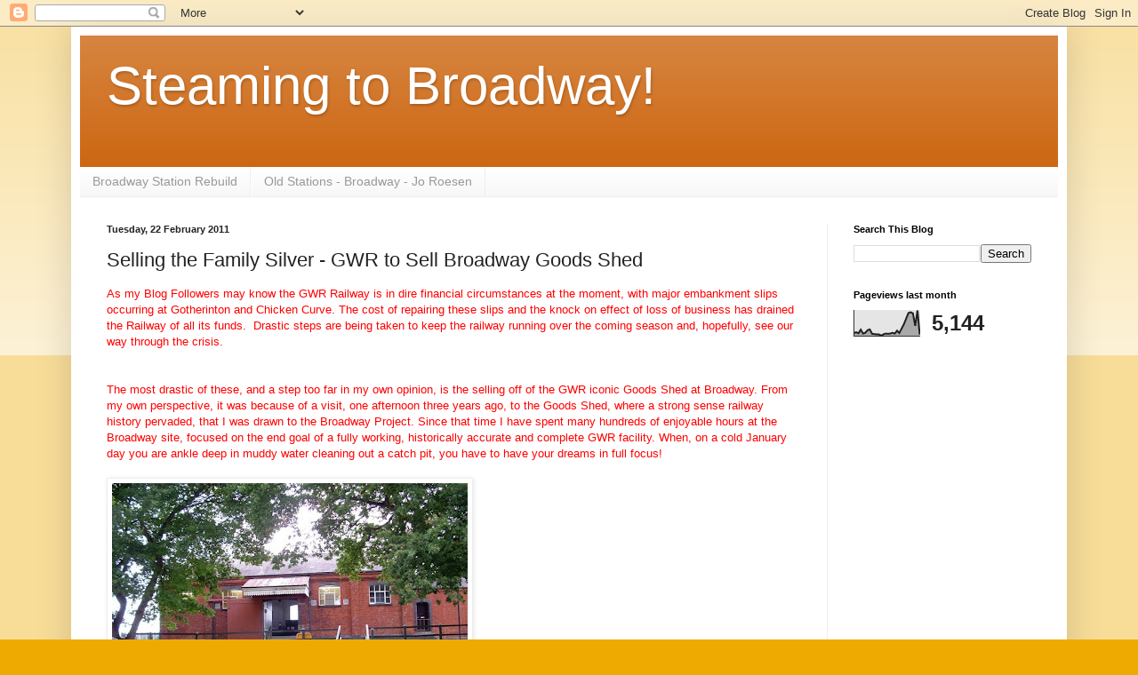

--- FILE ---
content_type: text/html; charset=UTF-8
request_url: https://broadwaygwsr.blogspot.com/2011/02/selling-family-silver-gwr-to-sell.html?showComment=1298494270431
body_size: 21251
content:
<!DOCTYPE html>
<html class='v2' dir='ltr' lang='en-GB'>
<head>
<link href='https://www.blogger.com/static/v1/widgets/335934321-css_bundle_v2.css' rel='stylesheet' type='text/css'/>
<meta content='width=1100' name='viewport'/>
<meta content='text/html; charset=UTF-8' http-equiv='Content-Type'/>
<meta content='blogger' name='generator'/>
<link href='https://broadwaygwsr.blogspot.com/favicon.ico' rel='icon' type='image/x-icon'/>
<link href='http://broadwaygwsr.blogspot.com/2011/02/selling-family-silver-gwr-to-sell.html' rel='canonical'/>
<link rel="alternate" type="application/atom+xml" title="Steaming to Broadway! - Atom" href="https://broadwaygwsr.blogspot.com/feeds/posts/default" />
<link rel="alternate" type="application/rss+xml" title="Steaming to Broadway! - RSS" href="https://broadwaygwsr.blogspot.com/feeds/posts/default?alt=rss" />
<link rel="service.post" type="application/atom+xml" title="Steaming to Broadway! - Atom" href="https://www.blogger.com/feeds/8246842529969806828/posts/default" />

<link rel="alternate" type="application/atom+xml" title="Steaming to Broadway! - Atom" href="https://broadwaygwsr.blogspot.com/feeds/116973039865715808/comments/default" />
<!--Can't find substitution for tag [blog.ieCssRetrofitLinks]-->
<link href='https://blogger.googleusercontent.com/img/b/R29vZ2xl/AVvXsEgeNBFUTmPEBXVa3Ce3AcU5F4VzDfHC_wL-f2SKp6etSDt0m6hKwYAeJ9KSFjlO7ZvxXBfYSJgOcsVL3pcD3AXF5WDiKgOBYHKxozFbBmtvP1dTyT2ptRboWJJNkZi4vYdzbgmBEg2Ys6o/s400/goods+shed.jpg' rel='image_src'/>
<meta content='http://broadwaygwsr.blogspot.com/2011/02/selling-family-silver-gwr-to-sell.html' property='og:url'/>
<meta content='Selling the Family Silver  - GWR to Sell Broadway Goods Shed' property='og:title'/>
<meta content='Re building a heritage steam railway station in Broadway Worcestershire with Volunteers who are self funding. The Gloucestershire Warwickshire Railway' property='og:description'/>
<meta content='https://blogger.googleusercontent.com/img/b/R29vZ2xl/AVvXsEgeNBFUTmPEBXVa3Ce3AcU5F4VzDfHC_wL-f2SKp6etSDt0m6hKwYAeJ9KSFjlO7ZvxXBfYSJgOcsVL3pcD3AXF5WDiKgOBYHKxozFbBmtvP1dTyT2ptRboWJJNkZi4vYdzbgmBEg2Ys6o/w1200-h630-p-k-no-nu/goods+shed.jpg' property='og:image'/>
<title>Steaming to Broadway!: Selling the Family Silver  - GWR to Sell Broadway Goods Shed</title>
<style id='page-skin-1' type='text/css'><!--
/*
-----------------------------------------------
Blogger Template Style
Name:     Simple
Designer: Blogger
URL:      www.blogger.com
----------------------------------------------- */
/* Content
----------------------------------------------- */
body {
font: normal normal 12px Arial, Tahoma, Helvetica, FreeSans, sans-serif;
color: #222222;
background: #eeaa00 none repeat scroll top left;
padding: 0 40px 40px 40px;
}
html body .region-inner {
min-width: 0;
max-width: 100%;
width: auto;
}
h2 {
font-size: 22px;
}
a:link {
text-decoration:none;
color: #cc6611;
}
a:visited {
text-decoration:none;
color: #888888;
}
a:hover {
text-decoration:underline;
color: #ff9900;
}
.body-fauxcolumn-outer .fauxcolumn-inner {
background: transparent url(https://resources.blogblog.com/blogblog/data/1kt/simple/body_gradient_tile_light.png) repeat scroll top left;
_background-image: none;
}
.body-fauxcolumn-outer .cap-top {
position: absolute;
z-index: 1;
height: 400px;
width: 100%;
}
.body-fauxcolumn-outer .cap-top .cap-left {
width: 100%;
background: transparent url(https://resources.blogblog.com/blogblog/data/1kt/simple/gradients_light.png) repeat-x scroll top left;
_background-image: none;
}
.content-outer {
-moz-box-shadow: 0 0 40px rgba(0, 0, 0, .15);
-webkit-box-shadow: 0 0 5px rgba(0, 0, 0, .15);
-goog-ms-box-shadow: 0 0 10px #333333;
box-shadow: 0 0 40px rgba(0, 0, 0, .15);
margin-bottom: 1px;
}
.content-inner {
padding: 10px 10px;
}
.content-inner {
background-color: #ffffff;
}
/* Header
----------------------------------------------- */
.header-outer {
background: #cc6611 url(//www.blogblog.com/1kt/simple/gradients_light.png) repeat-x scroll 0 -400px;
_background-image: none;
}
.Header h1 {
font: normal normal 60px Arial, Tahoma, Helvetica, FreeSans, sans-serif;
color: #ffffff;
text-shadow: 1px 2px 3px rgba(0, 0, 0, .2);
}
.Header h1 a {
color: #ffffff;
}
.Header .description {
font-size: 140%;
color: #ffffff;
}
.header-inner .Header .titlewrapper {
padding: 22px 30px;
}
.header-inner .Header .descriptionwrapper {
padding: 0 30px;
}
/* Tabs
----------------------------------------------- */
.tabs-inner .section:first-child {
border-top: 0 solid #eeeeee;
}
.tabs-inner .section:first-child ul {
margin-top: -0;
border-top: 0 solid #eeeeee;
border-left: 0 solid #eeeeee;
border-right: 0 solid #eeeeee;
}
.tabs-inner .widget ul {
background: #f5f5f5 url(https://resources.blogblog.com/blogblog/data/1kt/simple/gradients_light.png) repeat-x scroll 0 -800px;
_background-image: none;
border-bottom: 1px solid #eeeeee;
margin-top: 0;
margin-left: -30px;
margin-right: -30px;
}
.tabs-inner .widget li a {
display: inline-block;
padding: .6em 1em;
font: normal normal 14px Arial, Tahoma, Helvetica, FreeSans, sans-serif;
color: #999999;
border-left: 1px solid #ffffff;
border-right: 1px solid #eeeeee;
}
.tabs-inner .widget li:first-child a {
border-left: none;
}
.tabs-inner .widget li.selected a, .tabs-inner .widget li a:hover {
color: #000000;
background-color: #eeeeee;
text-decoration: none;
}
/* Columns
----------------------------------------------- */
.main-outer {
border-top: 0 solid #eeeeee;
}
.fauxcolumn-left-outer .fauxcolumn-inner {
border-right: 1px solid #eeeeee;
}
.fauxcolumn-right-outer .fauxcolumn-inner {
border-left: 1px solid #eeeeee;
}
/* Headings
----------------------------------------------- */
div.widget > h2,
div.widget h2.title {
margin: 0 0 1em 0;
font: normal bold 11px Arial, Tahoma, Helvetica, FreeSans, sans-serif;
color: #000000;
}
/* Widgets
----------------------------------------------- */
.widget .zippy {
color: #999999;
text-shadow: 2px 2px 1px rgba(0, 0, 0, .1);
}
.widget .popular-posts ul {
list-style: none;
}
/* Posts
----------------------------------------------- */
h2.date-header {
font: normal bold 11px Arial, Tahoma, Helvetica, FreeSans, sans-serif;
}
.date-header span {
background-color: transparent;
color: #222222;
padding: inherit;
letter-spacing: inherit;
margin: inherit;
}
.main-inner {
padding-top: 30px;
padding-bottom: 30px;
}
.main-inner .column-center-inner {
padding: 0 15px;
}
.main-inner .column-center-inner .section {
margin: 0 15px;
}
.post {
margin: 0 0 25px 0;
}
h3.post-title, .comments h4 {
font: normal normal 22px Arial, Tahoma, Helvetica, FreeSans, sans-serif;
margin: .75em 0 0;
}
.post-body {
font-size: 110%;
line-height: 1.4;
position: relative;
}
.post-body img, .post-body .tr-caption-container, .Profile img, .Image img,
.BlogList .item-thumbnail img {
padding: 2px;
background: #ffffff;
border: 1px solid #eeeeee;
-moz-box-shadow: 1px 1px 5px rgba(0, 0, 0, .1);
-webkit-box-shadow: 1px 1px 5px rgba(0, 0, 0, .1);
box-shadow: 1px 1px 5px rgba(0, 0, 0, .1);
}
.post-body img, .post-body .tr-caption-container {
padding: 5px;
}
.post-body .tr-caption-container {
color: #222222;
}
.post-body .tr-caption-container img {
padding: 0;
background: transparent;
border: none;
-moz-box-shadow: 0 0 0 rgba(0, 0, 0, .1);
-webkit-box-shadow: 0 0 0 rgba(0, 0, 0, .1);
box-shadow: 0 0 0 rgba(0, 0, 0, .1);
}
.post-header {
margin: 0 0 1.5em;
line-height: 1.6;
font-size: 90%;
}
.post-footer {
margin: 20px -2px 0;
padding: 5px 10px;
color: #666666;
background-color: #f9f9f9;
border-bottom: 1px solid #eeeeee;
line-height: 1.6;
font-size: 90%;
}
#comments .comment-author {
padding-top: 1.5em;
border-top: 1px solid #eeeeee;
background-position: 0 1.5em;
}
#comments .comment-author:first-child {
padding-top: 0;
border-top: none;
}
.avatar-image-container {
margin: .2em 0 0;
}
#comments .avatar-image-container img {
border: 1px solid #eeeeee;
}
/* Comments
----------------------------------------------- */
.comments .comments-content .icon.blog-author {
background-repeat: no-repeat;
background-image: url([data-uri]);
}
.comments .comments-content .loadmore a {
border-top: 1px solid #999999;
border-bottom: 1px solid #999999;
}
.comments .comment-thread.inline-thread {
background-color: #f9f9f9;
}
.comments .continue {
border-top: 2px solid #999999;
}
/* Accents
---------------------------------------------- */
.section-columns td.columns-cell {
border-left: 1px solid #eeeeee;
}
.blog-pager {
background: transparent none no-repeat scroll top center;
}
.blog-pager-older-link, .home-link,
.blog-pager-newer-link {
background-color: #ffffff;
padding: 5px;
}
.footer-outer {
border-top: 0 dashed #bbbbbb;
}
/* Mobile
----------------------------------------------- */
body.mobile  {
background-size: auto;
}
.mobile .body-fauxcolumn-outer {
background: transparent none repeat scroll top left;
}
.mobile .body-fauxcolumn-outer .cap-top {
background-size: 100% auto;
}
.mobile .content-outer {
-webkit-box-shadow: 0 0 3px rgba(0, 0, 0, .15);
box-shadow: 0 0 3px rgba(0, 0, 0, .15);
}
.mobile .tabs-inner .widget ul {
margin-left: 0;
margin-right: 0;
}
.mobile .post {
margin: 0;
}
.mobile .main-inner .column-center-inner .section {
margin: 0;
}
.mobile .date-header span {
padding: 0.1em 10px;
margin: 0 -10px;
}
.mobile h3.post-title {
margin: 0;
}
.mobile .blog-pager {
background: transparent none no-repeat scroll top center;
}
.mobile .footer-outer {
border-top: none;
}
.mobile .main-inner, .mobile .footer-inner {
background-color: #ffffff;
}
.mobile-index-contents {
color: #222222;
}
.mobile-link-button {
background-color: #cc6611;
}
.mobile-link-button a:link, .mobile-link-button a:visited {
color: #ffffff;
}
.mobile .tabs-inner .section:first-child {
border-top: none;
}
.mobile .tabs-inner .PageList .widget-content {
background-color: #eeeeee;
color: #000000;
border-top: 1px solid #eeeeee;
border-bottom: 1px solid #eeeeee;
}
.mobile .tabs-inner .PageList .widget-content .pagelist-arrow {
border-left: 1px solid #eeeeee;
}

--></style>
<style id='template-skin-1' type='text/css'><!--
body {
min-width: 1120px;
}
.content-outer, .content-fauxcolumn-outer, .region-inner {
min-width: 1120px;
max-width: 1120px;
_width: 1120px;
}
.main-inner .columns {
padding-left: 0px;
padding-right: 260px;
}
.main-inner .fauxcolumn-center-outer {
left: 0px;
right: 260px;
/* IE6 does not respect left and right together */
_width: expression(this.parentNode.offsetWidth -
parseInt("0px") -
parseInt("260px") + 'px');
}
.main-inner .fauxcolumn-left-outer {
width: 0px;
}
.main-inner .fauxcolumn-right-outer {
width: 260px;
}
.main-inner .column-left-outer {
width: 0px;
right: 100%;
margin-left: -0px;
}
.main-inner .column-right-outer {
width: 260px;
margin-right: -260px;
}
#layout {
min-width: 0;
}
#layout .content-outer {
min-width: 0;
width: 800px;
}
#layout .region-inner {
min-width: 0;
width: auto;
}
body#layout div.add_widget {
padding: 8px;
}
body#layout div.add_widget a {
margin-left: 32px;
}
--></style>
<script type='text/javascript'>
        (function(i,s,o,g,r,a,m){i['GoogleAnalyticsObject']=r;i[r]=i[r]||function(){
        (i[r].q=i[r].q||[]).push(arguments)},i[r].l=1*new Date();a=s.createElement(o),
        m=s.getElementsByTagName(o)[0];a.async=1;a.src=g;m.parentNode.insertBefore(a,m)
        })(window,document,'script','https://www.google-analytics.com/analytics.js','ga');
        ga('create', 'UA-35039471-1', 'auto', 'blogger');
        ga('blogger.send', 'pageview');
      </script>
<link href='https://www.blogger.com/dyn-css/authorization.css?targetBlogID=8246842529969806828&amp;zx=b32232b5-a212-4a96-a5b8-733cf9d8d3aa' media='none' onload='if(media!=&#39;all&#39;)media=&#39;all&#39;' rel='stylesheet'/><noscript><link href='https://www.blogger.com/dyn-css/authorization.css?targetBlogID=8246842529969806828&amp;zx=b32232b5-a212-4a96-a5b8-733cf9d8d3aa' rel='stylesheet'/></noscript>
<meta name='google-adsense-platform-account' content='ca-host-pub-1556223355139109'/>
<meta name='google-adsense-platform-domain' content='blogspot.com'/>

</head>
<body class='loading variant-bold'>
<div class='navbar section' id='navbar' name='Navbar'><div class='widget Navbar' data-version='1' id='Navbar1'><script type="text/javascript">
    function setAttributeOnload(object, attribute, val) {
      if(window.addEventListener) {
        window.addEventListener('load',
          function(){ object[attribute] = val; }, false);
      } else {
        window.attachEvent('onload', function(){ object[attribute] = val; });
      }
    }
  </script>
<div id="navbar-iframe-container"></div>
<script type="text/javascript" src="https://apis.google.com/js/platform.js"></script>
<script type="text/javascript">
      gapi.load("gapi.iframes:gapi.iframes.style.bubble", function() {
        if (gapi.iframes && gapi.iframes.getContext) {
          gapi.iframes.getContext().openChild({
              url: 'https://www.blogger.com/navbar/8246842529969806828?po\x3d116973039865715808\x26origin\x3dhttps://broadwaygwsr.blogspot.com',
              where: document.getElementById("navbar-iframe-container"),
              id: "navbar-iframe"
          });
        }
      });
    </script><script type="text/javascript">
(function() {
var script = document.createElement('script');
script.type = 'text/javascript';
script.src = '//pagead2.googlesyndication.com/pagead/js/google_top_exp.js';
var head = document.getElementsByTagName('head')[0];
if (head) {
head.appendChild(script);
}})();
</script>
</div></div>
<div class='body-fauxcolumns'>
<div class='fauxcolumn-outer body-fauxcolumn-outer'>
<div class='cap-top'>
<div class='cap-left'></div>
<div class='cap-right'></div>
</div>
<div class='fauxborder-left'>
<div class='fauxborder-right'></div>
<div class='fauxcolumn-inner'>
</div>
</div>
<div class='cap-bottom'>
<div class='cap-left'></div>
<div class='cap-right'></div>
</div>
</div>
</div>
<div class='content'>
<div class='content-fauxcolumns'>
<div class='fauxcolumn-outer content-fauxcolumn-outer'>
<div class='cap-top'>
<div class='cap-left'></div>
<div class='cap-right'></div>
</div>
<div class='fauxborder-left'>
<div class='fauxborder-right'></div>
<div class='fauxcolumn-inner'>
</div>
</div>
<div class='cap-bottom'>
<div class='cap-left'></div>
<div class='cap-right'></div>
</div>
</div>
</div>
<div class='content-outer'>
<div class='content-cap-top cap-top'>
<div class='cap-left'></div>
<div class='cap-right'></div>
</div>
<div class='fauxborder-left content-fauxborder-left'>
<div class='fauxborder-right content-fauxborder-right'></div>
<div class='content-inner'>
<header>
<div class='header-outer'>
<div class='header-cap-top cap-top'>
<div class='cap-left'></div>
<div class='cap-right'></div>
</div>
<div class='fauxborder-left header-fauxborder-left'>
<div class='fauxborder-right header-fauxborder-right'></div>
<div class='region-inner header-inner'>
<div class='header section' id='header' name='Header'><div class='widget Header' data-version='1' id='Header1'>
<div id='header-inner'>
<div class='titlewrapper'>
<h1 class='title'>
<a href='https://broadwaygwsr.blogspot.com/'>
Steaming to Broadway!
</a>
</h1>
</div>
<div class='descriptionwrapper'>
<p class='description'><span>
</span></p>
</div>
</div>
</div></div>
</div>
</div>
<div class='header-cap-bottom cap-bottom'>
<div class='cap-left'></div>
<div class='cap-right'></div>
</div>
</div>
</header>
<div class='tabs-outer'>
<div class='tabs-cap-top cap-top'>
<div class='cap-left'></div>
<div class='cap-right'></div>
</div>
<div class='fauxborder-left tabs-fauxborder-left'>
<div class='fauxborder-right tabs-fauxborder-right'></div>
<div class='region-inner tabs-inner'>
<div class='tabs section' id='crosscol' name='Cross-column'><div class='widget LinkList' data-version='1' id='LinkList1'>
<h2>Old Stations</h2>
<div class='widget-content'>
<ul>
<li><a href='http://broadwaystationgroup.blogspot.co.uk/'>Broadway Station Rebuild</a></li>
<li><a href='http://www.disused-stations.org.uk/b/broadway/'>Old Stations - Broadway - Jo Roesen</a></li>
</ul>
<div class='clear'></div>
</div>
</div></div>
<div class='tabs no-items section' id='crosscol-overflow' name='Cross-Column 2'></div>
</div>
</div>
<div class='tabs-cap-bottom cap-bottom'>
<div class='cap-left'></div>
<div class='cap-right'></div>
</div>
</div>
<div class='main-outer'>
<div class='main-cap-top cap-top'>
<div class='cap-left'></div>
<div class='cap-right'></div>
</div>
<div class='fauxborder-left main-fauxborder-left'>
<div class='fauxborder-right main-fauxborder-right'></div>
<div class='region-inner main-inner'>
<div class='columns fauxcolumns'>
<div class='fauxcolumn-outer fauxcolumn-center-outer'>
<div class='cap-top'>
<div class='cap-left'></div>
<div class='cap-right'></div>
</div>
<div class='fauxborder-left'>
<div class='fauxborder-right'></div>
<div class='fauxcolumn-inner'>
</div>
</div>
<div class='cap-bottom'>
<div class='cap-left'></div>
<div class='cap-right'></div>
</div>
</div>
<div class='fauxcolumn-outer fauxcolumn-left-outer'>
<div class='cap-top'>
<div class='cap-left'></div>
<div class='cap-right'></div>
</div>
<div class='fauxborder-left'>
<div class='fauxborder-right'></div>
<div class='fauxcolumn-inner'>
</div>
</div>
<div class='cap-bottom'>
<div class='cap-left'></div>
<div class='cap-right'></div>
</div>
</div>
<div class='fauxcolumn-outer fauxcolumn-right-outer'>
<div class='cap-top'>
<div class='cap-left'></div>
<div class='cap-right'></div>
</div>
<div class='fauxborder-left'>
<div class='fauxborder-right'></div>
<div class='fauxcolumn-inner'>
</div>
</div>
<div class='cap-bottom'>
<div class='cap-left'></div>
<div class='cap-right'></div>
</div>
</div>
<!-- corrects IE6 width calculation -->
<div class='columns-inner'>
<div class='column-center-outer'>
<div class='column-center-inner'>
<div class='main section' id='main' name='Main'><div class='widget Blog' data-version='1' id='Blog1'>
<div class='blog-posts hfeed'>

          <div class="date-outer">
        
<h2 class='date-header'><span>Tuesday, 22 February 2011</span></h2>

          <div class="date-posts">
        
<div class='post-outer'>
<div class='post hentry uncustomized-post-template' itemprop='blogPost' itemscope='itemscope' itemtype='http://schema.org/BlogPosting'>
<meta content='https://blogger.googleusercontent.com/img/b/R29vZ2xl/AVvXsEgeNBFUTmPEBXVa3Ce3AcU5F4VzDfHC_wL-f2SKp6etSDt0m6hKwYAeJ9KSFjlO7ZvxXBfYSJgOcsVL3pcD3AXF5WDiKgOBYHKxozFbBmtvP1dTyT2ptRboWJJNkZi4vYdzbgmBEg2Ys6o/s400/goods+shed.jpg' itemprop='image_url'/>
<meta content='8246842529969806828' itemprop='blogId'/>
<meta content='116973039865715808' itemprop='postId'/>
<a name='116973039865715808'></a>
<h3 class='post-title entry-title' itemprop='name'>
Selling the Family Silver  - GWR to Sell Broadway Goods Shed
</h3>
<div class='post-header'>
<div class='post-header-line-1'></div>
</div>
<div class='post-body entry-content' id='post-body-116973039865715808' itemprop='description articleBody'>
<span style="color: red;">As my Blog Followers may know the GWR Railway is in dire financial circumstances at the moment,&nbsp;with major embankment slips occurring at Gotherinton and Chicken Curve. The cost of repairing these slips and the knock on effect of loss of business has drained the Railway of all its funds.&nbsp; Drastic steps are being taken to keep the railway running over the coming season and, hopefully, see our way through the crisis.</span><br />
<span style="color: red;"><br />
</span><br />
<span style="color: red;">The most drastic of these, and a step too far in my own opinion, is the selling off of the GWR iconic Goods Shed at Broadway. From my own perspective, it was because of a visit, one afternoon three years ago, to the Goods Shed, where a strong sense railway history pervaded, that I was drawn to the Broadway Project. Since that time I have spent many hundreds of enjoyable hours at the Broadway site, focused on the end goal of a fully working, historically accurate and complete GWR facility. When, on a cold January day you are ankle deep in muddy water cleaning out a catch pit, you have to have your dreams in full focus! </span><br />
<br />
<div class="separator" style="clear: both; text-align: center;"><a href="https://blogger.googleusercontent.com/img/b/R29vZ2xl/AVvXsEgeNBFUTmPEBXVa3Ce3AcU5F4VzDfHC_wL-f2SKp6etSDt0m6hKwYAeJ9KSFjlO7ZvxXBfYSJgOcsVL3pcD3AXF5WDiKgOBYHKxozFbBmtvP1dTyT2ptRboWJJNkZi4vYdzbgmBEg2Ys6o/s1600/goods+shed.jpg" imageanchor="1" style="clear: left; cssfloat: left; float: left; margin-bottom: 1em; margin-right: 1em;"><span style="color: red;"><img border="0" height="300" j6="true" src="https://blogger.googleusercontent.com/img/b/R29vZ2xl/AVvXsEgeNBFUTmPEBXVa3Ce3AcU5F4VzDfHC_wL-f2SKp6etSDt0m6hKwYAeJ9KSFjlO7ZvxXBfYSJgOcsVL3pcD3AXF5WDiKgOBYHKxozFbBmtvP1dTyT2ptRboWJJNkZi4vYdzbgmBEg2Ys6o/s400/goods+shed.jpg" width="400" /></span></a></div><br />
<br />
<br />
<br />
<br />
<br />
<br />
<br />
<br />
<br />
<br />
<br />
<br />
<br />
<br />
<br />
<br />
<br />
<br />
<br />
<span style="color: red;">So from my point of view, and I stress there are contrary views, the GWR Board is not thinking strategically&nbsp;as a Heritage Railway but using the Caravan Site's existing dependencies on the Good Shed and its&nbsp; access&nbsp; as an early, easy way of clawing back some cash. Future generations of GWR Railway enthusiasts will not thank the current Board for its lack of vision.</span><br />
<span style="color: red;"></span><br />
<span style="color: red;"><br />
</span><br />
<span style="color: red;"><br />
</span><br />
<span style="color: red;"><br />
</span>
<div style='clear: both;'></div>
</div>
<div class='post-footer'>
<div class='post-footer-line post-footer-line-1'>
<span class='post-author vcard'>
Posted by
<span class='fn' itemprop='author' itemscope='itemscope' itemtype='http://schema.org/Person'>
<meta content='https://www.blogger.com/profile/01318720512739905663' itemprop='url'/>
<a class='g-profile' href='https://www.blogger.com/profile/01318720512739905663' rel='author' title='author profile'>
<span itemprop='name'>Bill</span>
</a>
</span>
</span>
<span class='post-timestamp'>
at
<meta content='http://broadwaygwsr.blogspot.com/2011/02/selling-family-silver-gwr-to-sell.html' itemprop='url'/>
<a class='timestamp-link' href='https://broadwaygwsr.blogspot.com/2011/02/selling-family-silver-gwr-to-sell.html' rel='bookmark' title='permanent link'><abbr class='published' itemprop='datePublished' title='2011-02-22T15:22:00Z'>15:22</abbr></a>
</span>
<span class='post-comment-link'>
</span>
<span class='post-icons'>
<span class='item-action'>
<a href='https://www.blogger.com/email-post/8246842529969806828/116973039865715808' title='Email Post'>
<img alt='' class='icon-action' height='13' src='https://resources.blogblog.com/img/icon18_email.gif' width='18'/>
</a>
</span>
<span class='item-control blog-admin pid-456603778'>
<a href='https://www.blogger.com/post-edit.g?blogID=8246842529969806828&postID=116973039865715808&from=pencil' title='Edit Post'>
<img alt='' class='icon-action' height='18' src='https://resources.blogblog.com/img/icon18_edit_allbkg.gif' width='18'/>
</a>
</span>
</span>
<div class='post-share-buttons goog-inline-block'>
</div>
</div>
<div class='post-footer-line post-footer-line-2'>
<span class='post-labels'>
</span>
</div>
<div class='post-footer-line post-footer-line-3'>
<span class='post-location'>
</span>
</div>
</div>
</div>
<div class='comments' id='comments'>
<a name='comments'></a>
<h4>35 comments:</h4>
<div id='Blog1_comments-block-wrapper'>
<dl class='avatar-comment-indent' id='comments-block'>
<dt class='comment-author ' id='c5579710437101068514'>
<a name='c5579710437101068514'></a>
<div class="avatar-image-container vcard"><span dir="ltr"><a href="https://www.blogger.com/profile/02470051178926426104" target="" rel="nofollow" onclick="" class="avatar-hovercard" id="av-5579710437101068514-02470051178926426104"><img src="https://resources.blogblog.com/img/blank.gif" width="35" height="35" class="delayLoad" style="display: none;" longdesc="//blogger.googleusercontent.com/img/b/R29vZ2xl/AVvXsEjKh4b9FSWRfz9i57c2FWoF7NusE0L61UczEfkQpgmJbHW0J1PkOy_5gAg12riIcVzc6uYo7GuJhquIXXff8eRitQFgOrSC5FFBg5iwZgeawK0qXPftdPFS_5KzepB3Fg/s45-c/20160921-14-On+the+footplate-Pickering.jpg" alt="" title="Toddingtonted">

<noscript><img src="//blogger.googleusercontent.com/img/b/R29vZ2xl/AVvXsEjKh4b9FSWRfz9i57c2FWoF7NusE0L61UczEfkQpgmJbHW0J1PkOy_5gAg12riIcVzc6uYo7GuJhquIXXff8eRitQFgOrSC5FFBg5iwZgeawK0qXPftdPFS_5KzepB3Fg/s45-c/20160921-14-On+the+footplate-Pickering.jpg" width="35" height="35" class="photo" alt=""></noscript></a></span></div>
<a href='https://www.blogger.com/profile/02470051178926426104' rel='nofollow'>Toddingtonted</a>
said...
</dt>
<dd class='comment-body' id='Blog1_cmt-5579710437101068514'>
<p>
Can you confirm whether there is an intention to sell or has the decision already been made?  Clearly, I can see why the GWSR will be thinking of all possible measures to raise money that are legal and, if that means disposing of some assets, then that has to be considered although it may be unpalateable.  Of course such a sale would mean that once undertaken, it would be very difficult (not impossible) to put the Goods Shed back into railway use again.  It also presumes that the goods shed has a ready buyer in the WCC, as they may not be in a position to buy.  It is interesting to note that all 3 goods sheds on the current GWSR survived because of alternative uses; what a pity the same could not be said of all the station buildings!  So, is this a done deal or is it an intention?
</p>
</dd>
<dd class='comment-footer'>
<span class='comment-timestamp'>
<a href='https://broadwaygwsr.blogspot.com/2011/02/selling-family-silver-gwr-to-sell.html?showComment=1298403602927#c5579710437101068514' title='comment permalink'>
22 February 2011 at 19:40
</a>
<span class='item-control blog-admin pid-2145009674'>
<a class='comment-delete' href='https://www.blogger.com/comment/delete/8246842529969806828/5579710437101068514' title='Delete Comment'>
<img src='https://resources.blogblog.com/img/icon_delete13.gif'/>
</a>
</span>
</span>
</dd>
<dt class='comment-author ' id='c2577463084445746915'>
<a name='c2577463084445746915'></a>
<div class="avatar-image-container avatar-stock"><span dir="ltr"><img src="//resources.blogblog.com/img/blank.gif" width="35" height="35" alt="" title="Anonymous">

</span></div>
Anonymous
said...
</dt>
<dd class='comment-body' id='Blog1_cmt-2577463084445746915'>
<p>
The sell off would be typical of the way the board approaches every problem. We are only in the mess we are in because they will not look for the most cost effective ways of solving problems using in house resources where possible.The end result is that more cost effective suggestions from well informed volunteers are ignored and the costs mount up and up.
</p>
</dd>
<dd class='comment-footer'>
<span class='comment-timestamp'>
<a href='https://broadwaygwsr.blogspot.com/2011/02/selling-family-silver-gwr-to-sell.html?showComment=1298409803014#c2577463084445746915' title='comment permalink'>
22 February 2011 at 21:23
</a>
<span class='item-control blog-admin pid-426283120'>
<a class='comment-delete' href='https://www.blogger.com/comment/delete/8246842529969806828/2577463084445746915' title='Delete Comment'>
<img src='https://resources.blogblog.com/img/icon_delete13.gif'/>
</a>
</span>
</span>
</dd>
<dt class='comment-author ' id='c3588060502152221561'>
<a name='c3588060502152221561'></a>
<div class="avatar-image-container avatar-stock"><span dir="ltr"><img src="//resources.blogblog.com/img/blank.gif" width="35" height="35" alt="" title="Anonymous">

</span></div>
Anonymous
said...
</dt>
<dd class='comment-body' id='Blog1_cmt-3588060502152221561'>
<p>
Madness. Short-term gain, long-term pain. Once the goods shed has gone we&#39;ll never get it back.
</p>
</dd>
<dd class='comment-footer'>
<span class='comment-timestamp'>
<a href='https://broadwaygwsr.blogspot.com/2011/02/selling-family-silver-gwr-to-sell.html?showComment=1298414307701#c3588060502152221561' title='comment permalink'>
22 February 2011 at 22:38
</a>
<span class='item-control blog-admin pid-426283120'>
<a class='comment-delete' href='https://www.blogger.com/comment/delete/8246842529969806828/3588060502152221561' title='Delete Comment'>
<img src='https://resources.blogblog.com/img/icon_delete13.gif'/>
</a>
</span>
</span>
</dd>
<dt class='comment-author ' id='c6897725392502097'>
<a name='c6897725392502097'></a>
<div class="avatar-image-container avatar-stock"><span dir="ltr"><img src="//resources.blogblog.com/img/blank.gif" width="35" height="35" alt="" title="Anonymous">

</span></div>
Anonymous
said...
</dt>
<dd class='comment-body' id='Blog1_cmt-6897725392502097'>
<p>
As the director responsible for Gotherington and Chicken Curve I have to take exception to the comment about ignoring well informed volunteers and internal resources.  <br /><br />We have established how bad the problem was at Gotherington and how deep seated the fracture was, there was no other way to repair it that would have got us up and running and able to sign off public indemnity on such a major repair for what will be a service enjoyed by the public and shareholders alike.<br /><br />If I could enlist and enforce volunteers to attend site 5 days a week for months on end with no break full days in almost all weather, providing their own transport and apply a hefty penalty for late delivery, Im pretty sure everyone would have dropped already and no-one would have been maintaining the rest of the railway.<br /><br />There has been a reasoned and well informed debate with our internal engineers behind the scenes.<br /><br />Darren Fairley
</p>
</dd>
<dd class='comment-footer'>
<span class='comment-timestamp'>
<a href='https://broadwaygwsr.blogspot.com/2011/02/selling-family-silver-gwr-to-sell.html?showComment=1298415530058#c6897725392502097' title='comment permalink'>
22 February 2011 at 22:58
</a>
<span class='item-control blog-admin pid-426283120'>
<a class='comment-delete' href='https://www.blogger.com/comment/delete/8246842529969806828/6897725392502097' title='Delete Comment'>
<img src='https://resources.blogblog.com/img/icon_delete13.gif'/>
</a>
</span>
</span>
</dd>
<dt class='comment-author ' id='c2240740095307340416'>
<a name='c2240740095307340416'></a>
<div class="avatar-image-container avatar-stock"><span dir="ltr"><a href="https://www.blogger.com/profile/18445021988209477516" target="" rel="nofollow" onclick="" class="avatar-hovercard" id="av-2240740095307340416-18445021988209477516"><img src="//www.blogger.com/img/blogger_logo_round_35.png" width="35" height="35" alt="" title="Laurence">

</a></span></div>
<a href='https://www.blogger.com/profile/18445021988209477516' rel='nofollow'>Laurence</a>
said...
</dt>
<dd class='comment-body' id='Blog1_cmt-2240740095307340416'>
<p>
The goods shed must not be sold. People have got to think long-term here. The goods shed is a fantastic piece of railway history and needs to be preserved. If it is sold there will be a lot of regret. I know the GWSR will pull through this, it will be hard but it will happen. The GWSR is a heritage railway and to sell a heritage railway building is ridiculous. You must preserve railway heritage not sell it. I am amazed at the fantastic accomplishments of the GWSR but you just cant sell a piece of railway history like this.<br /><br />I wish the GWSR all the best in the future but please do not sell the goods shed.
</p>
</dd>
<dd class='comment-footer'>
<span class='comment-timestamp'>
<a href='https://broadwaygwsr.blogspot.com/2011/02/selling-family-silver-gwr-to-sell.html?showComment=1298419039162#c2240740095307340416' title='comment permalink'>
22 February 2011 at 23:57
</a>
<span class='item-control blog-admin pid-1962974744'>
<a class='comment-delete' href='https://www.blogger.com/comment/delete/8246842529969806828/2240740095307340416' title='Delete Comment'>
<img src='https://resources.blogblog.com/img/icon_delete13.gif'/>
</a>
</span>
</span>
</dd>
<dt class='comment-author ' id='c1682551296853064241'>
<a name='c1682551296853064241'></a>
<div class="avatar-image-container avatar-stock"><span dir="ltr"><img src="//resources.blogblog.com/img/blank.gif" width="35" height="35" alt="" title="Anonymous">

</span></div>
Anonymous
said...
</dt>
<dd class='comment-body' id='Blog1_cmt-1682551296853064241'>
<p>
I echo both Bills concerns and Laurences comments -- the goods shed must not be sold....now how that message is got over to the board I am not sure... But maybe its time to shout loudly and dig deeper into the pockets.
</p>
</dd>
<dd class='comment-footer'>
<span class='comment-timestamp'>
<a href='https://broadwaygwsr.blogspot.com/2011/02/selling-family-silver-gwr-to-sell.html?showComment=1298419685757#c1682551296853064241' title='comment permalink'>
23 February 2011 at 00:08
</a>
<span class='item-control blog-admin pid-426283120'>
<a class='comment-delete' href='https://www.blogger.com/comment/delete/8246842529969806828/1682551296853064241' title='Delete Comment'>
<img src='https://resources.blogblog.com/img/icon_delete13.gif'/>
</a>
</span>
</span>
</dd>
<dt class='comment-author ' id='c3024700754170872525'>
<a name='c3024700754170872525'></a>
<div class="avatar-image-container avatar-stock"><span dir="ltr"><a href="https://www.blogger.com/profile/18445021988209477516" target="" rel="nofollow" onclick="" class="avatar-hovercard" id="av-3024700754170872525-18445021988209477516"><img src="//www.blogger.com/img/blogger_logo_round_35.png" width="35" height="35" alt="" title="Laurence">

</a></span></div>
<a href='https://www.blogger.com/profile/18445021988209477516' rel='nofollow'>Laurence</a>
said...
</dt>
<dd class='comment-body' id='Blog1_cmt-3024700754170872525'>
<p>
What about the possibility of a short-term lease? Then at least the shed wouldn&#39;t be lost to the railway forever.
</p>
</dd>
<dd class='comment-footer'>
<span class='comment-timestamp'>
<a href='https://broadwaygwsr.blogspot.com/2011/02/selling-family-silver-gwr-to-sell.html?showComment=1298421413987#c3024700754170872525' title='comment permalink'>
23 February 2011 at 00:36
</a>
<span class='item-control blog-admin pid-1962974744'>
<a class='comment-delete' href='https://www.blogger.com/comment/delete/8246842529969806828/3024700754170872525' title='Delete Comment'>
<img src='https://resources.blogblog.com/img/icon_delete13.gif'/>
</a>
</span>
</span>
</dd>
<dt class='comment-author ' id='c2383851597587116057'>
<a name='c2383851597587116057'></a>
<div class="avatar-image-container avatar-stock"><span dir="ltr"><img src="//resources.blogblog.com/img/blank.gif" width="35" height="35" alt="" title="Anonymous">

</span></div>
Anonymous
said...
</dt>
<dd class='comment-body' id='Blog1_cmt-2383851597587116057'>
<p>
If the company folded because it did not have insuficent funds you would be upset. You would be even more upset if the amount of money needed was the cost of selling the goods shed.<br /><br />I agree it would be a shame. On the other hand, how much of a gamble do you want to take?
</p>
</dd>
<dd class='comment-footer'>
<span class='comment-timestamp'>
<a href='https://broadwaygwsr.blogspot.com/2011/02/selling-family-silver-gwr-to-sell.html?showComment=1298447143771#c2383851597587116057' title='comment permalink'>
23 February 2011 at 07:45
</a>
<span class='item-control blog-admin pid-426283120'>
<a class='comment-delete' href='https://www.blogger.com/comment/delete/8246842529969806828/2383851597587116057' title='Delete Comment'>
<img src='https://resources.blogblog.com/img/icon_delete13.gif'/>
</a>
</span>
</span>
</dd>
<dt class='comment-author ' id='c7448944588596431220'>
<a name='c7448944588596431220'></a>
<div class="avatar-image-container avatar-stock"><span dir="ltr"><img src="//resources.blogblog.com/img/blank.gif" width="35" height="35" alt="" title="Anonymous">

</span></div>
Anonymous
said...
</dt>
<dd class='comment-body' id='Blog1_cmt-7448944588596431220'>
<p>
I think it is very sad when, the going getting tough, people start bad-mouthing the board.  Their&#39;s is a very difficult job, and while we all like to find someone to blame for our misfortune, some things really are down to bad luck. The need now is to make the best of what you&#39;ve got.  If this means sacrificing a very small part of the railway&#39;s assets to keep the rest going, then so be it.  Surely it&#39;s better to maintain 95% than to risk losing everything?
</p>
</dd>
<dd class='comment-footer'>
<span class='comment-timestamp'>
<a href='https://broadwaygwsr.blogspot.com/2011/02/selling-family-silver-gwr-to-sell.html?showComment=1298452743120#c7448944588596431220' title='comment permalink'>
23 February 2011 at 09:19
</a>
<span class='item-control blog-admin pid-426283120'>
<a class='comment-delete' href='https://www.blogger.com/comment/delete/8246842529969806828/7448944588596431220' title='Delete Comment'>
<img src='https://resources.blogblog.com/img/icon_delete13.gif'/>
</a>
</span>
</span>
</dd>
<dt class='comment-author ' id='c4993837079507462757'>
<a name='c4993837079507462757'></a>
<div class="avatar-image-container avatar-stock"><span dir="ltr"><img src="//resources.blogblog.com/img/blank.gif" width="35" height="35" alt="" title="Giles">

</span></div>
Giles
said...
</dt>
<dd class='comment-body' id='Blog1_cmt-4993837079507462757'>
<p>
Perhaps a group of members could get together and buy the shed as they would a loco. First they could lease it to the caravan park and then the railway in the furure or sell it back to the railway at profit.
</p>
</dd>
<dd class='comment-footer'>
<span class='comment-timestamp'>
<a href='https://broadwaygwsr.blogspot.com/2011/02/selling-family-silver-gwr-to-sell.html?showComment=1298458490550#c4993837079507462757' title='comment permalink'>
23 February 2011 at 10:54
</a>
<span class='item-control blog-admin pid-426283120'>
<a class='comment-delete' href='https://www.blogger.com/comment/delete/8246842529969806828/4993837079507462757' title='Delete Comment'>
<img src='https://resources.blogblog.com/img/icon_delete13.gif'/>
</a>
</span>
</span>
</dd>
<dt class='comment-author ' id='c7645274850106454731'>
<a name='c7645274850106454731'></a>
<div class="avatar-image-container avatar-stock"><span dir="ltr"><a href="https://www.blogger.com/profile/15894178515924205987" target="" rel="nofollow" onclick="" class="avatar-hovercard" id="av-7645274850106454731-15894178515924205987"><img src="//www.blogger.com/img/blogger_logo_round_35.png" width="35" height="35" alt="" title="DanC">

</a></span></div>
<a href='https://www.blogger.com/profile/15894178515924205987' rel='nofollow'>DanC</a>
said...
</dt>
<dd class='comment-body' id='Blog1_cmt-7645274850106454731'>
<p>
On no account should the goods shed be sold.<br />Heritage is heritage and is irreplaceable. This is a heritage railway not a theme park.<br /><br />When the NYMR had to replace Bridge 30, they didnt sell off land or buildings, they dug deep raised funds and got on with it.<br /><br />There are other options.
</p>
</dd>
<dd class='comment-footer'>
<span class='comment-timestamp'>
<a href='https://broadwaygwsr.blogspot.com/2011/02/selling-family-silver-gwr-to-sell.html?showComment=1298492665871#c7645274850106454731' title='comment permalink'>
23 February 2011 at 20:24
</a>
<span class='item-control blog-admin pid-367718668'>
<a class='comment-delete' href='https://www.blogger.com/comment/delete/8246842529969806828/7645274850106454731' title='Delete Comment'>
<img src='https://resources.blogblog.com/img/icon_delete13.gif'/>
</a>
</span>
</span>
</dd>
<dt class='comment-author ' id='c8060796788080558989'>
<a name='c8060796788080558989'></a>
<div class="avatar-image-container avatar-stock"><span dir="ltr"><img src="//resources.blogblog.com/img/blank.gif" width="35" height="35" alt="" title="Anonymous">

</span></div>
Anonymous
said...
</dt>
<dd class='comment-body' id='Blog1_cmt-8060796788080558989'>
<p>
Whilst I fully accept that it would be very nice for the railway to have the job done properly at the present time this would seem almost impossibnle to achieve.  So therefore would it not be possible to make temporary repairs at the present time using volunteer labour if possible?  However drainage is probably very important and this ought to be carried out as a matter of urgency in order to pre-empt future problems as much as possible.  Hopefully the money could be found for this thus avoiding the sale of the goods shed which I think ought to be avoided at all costs.
</p>
</dd>
<dd class='comment-footer'>
<span class='comment-timestamp'>
<a href='https://broadwaygwsr.blogspot.com/2011/02/selling-family-silver-gwr-to-sell.html?showComment=1298494270431#c8060796788080558989' title='comment permalink'>
23 February 2011 at 20:51
</a>
<span class='item-control blog-admin pid-426283120'>
<a class='comment-delete' href='https://www.blogger.com/comment/delete/8246842529969806828/8060796788080558989' title='Delete Comment'>
<img src='https://resources.blogblog.com/img/icon_delete13.gif'/>
</a>
</span>
</span>
</dd>
<dt class='comment-author ' id='c4815946557360480275'>
<a name='c4815946557360480275'></a>
<div class="avatar-image-container avatar-stock"><span dir="ltr"><img src="//resources.blogblog.com/img/blank.gif" width="35" height="35" alt="" title="Anonymous">

</span></div>
Anonymous
said...
</dt>
<dd class='comment-body' id='Blog1_cmt-4815946557360480275'>
<p>
Unfortunately certain additional facts need to be added to clarify the position that was clearly put to heads of department last week, at which the Broadway Group were represented.<br /><br />Its not a done deal, the caravan club have rented, looked after the building for a number of years improved the building largely at their cost, for their own use and given an area over for a small display of railway materials, which are not directly accessible on the level with the railway or visible from the railway the opposite side of the main road.  <br /><br />They have undertaken most of the work to make keep the building as it is at present. <br /><br />The Caravan club support the railway and indeed a great many of their customers also support the railway and will soon have it on their doorstep rather than having to drive to Toddington.......however that will only be if the railway survives. <br /><br />They have no intention to remove it, so visually Broadway will still look the same and infact they want to improve the building further, and do things that we can&#39;t afford or fund.  <br /><br />Surely if we were to consider selling a little silver to use your words, to realise a pot of Gold in the station buildings and the railways survival, it should be considered if indeed a suitable offer is forthcomming?<br /><br />No one has suggested that the building will disappear or be radically altered?<br /><br />Darren Fairley
</p>
</dd>
<dd class='comment-footer'>
<span class='comment-timestamp'>
<a href='https://broadwaygwsr.blogspot.com/2011/02/selling-family-silver-gwr-to-sell.html?showComment=1298494361412#c4815946557360480275' title='comment permalink'>
23 February 2011 at 20:52
</a>
<span class='item-control blog-admin pid-426283120'>
<a class='comment-delete' href='https://www.blogger.com/comment/delete/8246842529969806828/4815946557360480275' title='Delete Comment'>
<img src='https://resources.blogblog.com/img/icon_delete13.gif'/>
</a>
</span>
</span>
</dd>
<dt class='comment-author ' id='c1940951085879432232'>
<a name='c1940951085879432232'></a>
<div class="avatar-image-container avatar-stock"><span dir="ltr"><img src="//resources.blogblog.com/img/blank.gif" width="35" height="35" alt="" title="Anonymous">

</span></div>
Anonymous
said...
</dt>
<dd class='comment-body' id='Blog1_cmt-1940951085879432232'>
<p>
The call for temporary repairs vs full repairs has been debated and explained at great length on the GWSR website.  <br /><br />There is no temporary option available for Chicken Curve, the damage from the snow and ice is severe &#8211; the experience is gained from Gotherington and Cheltenham before that and what has been confirmed as we dug in.  The findings from the dig out at Gotherington and Cheltenham have confirmed that the Engineering options and solutions chosen were absolutely spot on.  <br /><br />We have not been able as yet to undertake a full and detailed survey of what has happened at CC.  Suggestions that have been put forward for repair, by our internal engineers and external, cant be tested until we actually know what has fully happened, how deep and what needs to be repaired in full, repaired in part or simply monitored in an appropriate manner dependant on the type of movement.<br /><br />If we could use internal resources we would, but look at how much resource has been used in the contract at Gotherington, five days a week for months in almost all weathers &#8211; how many lorry loads, how much plant and kit.   <br /><br />We cannot assess what needs to be done in full yet and we would then have to consider who would then maintain the rest of the railway whilst that work is going on if undertaken ourselves.  We are considering all options.  It would be remiss to guess and try something that could make the situation worse without it being fully calculated and covered by design indemnity - we carry the public &#8211; it is not something that can be underwritten any other way &#8211; all we do is in full public eye and has to be undertaken at further cost.<br /><br />The business plan works on the railway staying open &#8211; not on a patched up section that could again fail and loose us more revenue and the trust of our visitors.<br /><br />Updates on the repairs etc., will continue to be covered on GWSR.com<br /><br />Darren Fairley
</p>
</dd>
<dd class='comment-footer'>
<span class='comment-timestamp'>
<a href='https://broadwaygwsr.blogspot.com/2011/02/selling-family-silver-gwr-to-sell.html?showComment=1298496026186#c1940951085879432232' title='comment permalink'>
23 February 2011 at 21:20
</a>
<span class='item-control blog-admin pid-426283120'>
<a class='comment-delete' href='https://www.blogger.com/comment/delete/8246842529969806828/1940951085879432232' title='Delete Comment'>
<img src='https://resources.blogblog.com/img/icon_delete13.gif'/>
</a>
</span>
</span>
</dd>
<dt class='comment-author blog-author' id='c7222882223997128563'>
<a name='c7222882223997128563'></a>
<div class="avatar-image-container vcard"><span dir="ltr"><a href="https://www.blogger.com/profile/01318720512739905663" target="" rel="nofollow" onclick="" class="avatar-hovercard" id="av-7222882223997128563-01318720512739905663"><img src="https://resources.blogblog.com/img/blank.gif" width="35" height="35" class="delayLoad" style="display: none;" longdesc="//blogger.googleusercontent.com/img/b/R29vZ2xl/AVvXsEjeRFShtKFTv_ANBpoY-hyeWwR30lJiH-dFJqKzwThTKLG4UzvppWwtTv1pO438PHLvqMJDicd-CsPEKFAfMaf1pJdx9QO28ZmXy8aAjTLqP6pDbOd-QQ309wclgHKbIg/s45-c/bill111.jpg" alt="" title="Bill">

<noscript><img src="//blogger.googleusercontent.com/img/b/R29vZ2xl/AVvXsEjeRFShtKFTv_ANBpoY-hyeWwR30lJiH-dFJqKzwThTKLG4UzvppWwtTv1pO438PHLvqMJDicd-CsPEKFAfMaf1pJdx9QO28ZmXy8aAjTLqP6pDbOd-QQ309wclgHKbIg/s45-c/bill111.jpg" width="35" height="35" class="photo" alt=""></noscript></a></span></div>
<a href='https://www.blogger.com/profile/01318720512739905663' rel='nofollow'>Bill</a>
said...
</dt>
<dd class='comment-body' id='Blog1_cmt-7222882223997128563'>
<p>
Darren,<br />As you were not at the HOD Meeting you will not have been aware as to how little was said at the meeting about the Goods Shed, other than it was to be sold.<br /><br />You have no way of knowing what might happen to the Caravan Site and the Goods Shed in years to come if the Caravan Club hits hard times.<br /><br />Heritage may be founded on sentiment, but the reason that all great restoration projects succeed is that they do not compromise on their ideals. In that way their excellence remains for posterity.<br /><br /> I will leave this thread running for another week or so but I would urge all contributors to not criticize the Board. They work very hard on our behalf. They have may have many faults but being wrong is not one of them.<br /> <br />Bill
</p>
</dd>
<dd class='comment-footer'>
<span class='comment-timestamp'>
<a href='https://broadwaygwsr.blogspot.com/2011/02/selling-family-silver-gwr-to-sell.html?showComment=1298496496362#c7222882223997128563' title='comment permalink'>
23 February 2011 at 21:28
</a>
<span class='item-control blog-admin pid-456603778'>
<a class='comment-delete' href='https://www.blogger.com/comment/delete/8246842529969806828/7222882223997128563' title='Delete Comment'>
<img src='https://resources.blogblog.com/img/icon_delete13.gif'/>
</a>
</span>
</span>
</dd>
<dt class='comment-author ' id='c2488458232315497056'>
<a name='c2488458232315497056'></a>
<div class="avatar-image-container avatar-stock"><span dir="ltr"><img src="//resources.blogblog.com/img/blank.gif" width="35" height="35" alt="" title="Dave Bowie, B&amp;#39;way Group">

</span></div>
Dave Bowie, B&#39;way Group
said...
</dt>
<dd class='comment-body' id='Blog1_cmt-2488458232315497056'>
<p>
Bill makes two important points.  First, it would be very unfortunate if the goods shed has to be sold, and I have to ask whether the caravan site value would be much reduced if we retained just the shed and its rail access.  Second, members of the Board are volunteers too: they have the Railway&#39;s interests at heart and have difficult decisions to make.  Few of us would want the job. So let&#39;s keep the debate reasoned ans civilised.
</p>
</dd>
<dd class='comment-footer'>
<span class='comment-timestamp'>
<a href='https://broadwaygwsr.blogspot.com/2011/02/selling-family-silver-gwr-to-sell.html?showComment=1298497402174#c2488458232315497056' title='comment permalink'>
23 February 2011 at 21:43
</a>
<span class='item-control blog-admin pid-426283120'>
<a class='comment-delete' href='https://www.blogger.com/comment/delete/8246842529969806828/2488458232315497056' title='Delete Comment'>
<img src='https://resources.blogblog.com/img/icon_delete13.gif'/>
</a>
</span>
</span>
</dd>
<dt class='comment-author ' id='c8768836636304914502'>
<a name='c8768836636304914502'></a>
<div class="avatar-image-container avatar-stock"><span dir="ltr"><img src="//resources.blogblog.com/img/blank.gif" width="35" height="35" alt="" title="Anonymous">

</span></div>
Anonymous
said...
</dt>
<dd class='comment-body' id='Blog1_cmt-8768836636304914502'>
<p>
Why doesn&#39;t the railway sell the land south of huntings butt tunnel as the railway is more likely to make a mainline connection at honeybourne than into the center of cheltenham
</p>
</dd>
<dd class='comment-footer'>
<span class='comment-timestamp'>
<a href='https://broadwaygwsr.blogspot.com/2011/02/selling-family-silver-gwr-to-sell.html?showComment=1298498090435#c8768836636304914502' title='comment permalink'>
23 February 2011 at 21:54
</a>
<span class='item-control blog-admin pid-426283120'>
<a class='comment-delete' href='https://www.blogger.com/comment/delete/8246842529969806828/8768836636304914502' title='Delete Comment'>
<img src='https://resources.blogblog.com/img/icon_delete13.gif'/>
</a>
</span>
</span>
</dd>
<dt class='comment-author ' id='c6062398891749177334'>
<a name='c6062398891749177334'></a>
<div class="avatar-image-container avatar-stock"><span dir="ltr"><img src="//resources.blogblog.com/img/blank.gif" width="35" height="35" alt="" title="Anonymous">

</span></div>
Anonymous
said...
</dt>
<dd class='comment-body' id='Blog1_cmt-6062398891749177334'>
<p>
You guys at the GWSR have had some real bad luck and I&#39;m sure your board and all volunteers are doing their level best to resolve the issue. However please do not sell this goods shed. You will have no control over its future, and although there are no plans to remove it at this time who knows what could happen in the future if you&#39;ve sold it and have no real say. Just as you were not able to forese the landslips you can&#39;t foresee what may/may not happen with such a heritage building. I would think some sort of lease is the best option for now, which would then bring in some cash and retain overall control of the buildings future. <br />Best of luck with your fund raising for the line repairs.
</p>
</dd>
<dd class='comment-footer'>
<span class='comment-timestamp'>
<a href='https://broadwaygwsr.blogspot.com/2011/02/selling-family-silver-gwr-to-sell.html?showComment=1298498520668#c6062398891749177334' title='comment permalink'>
23 February 2011 at 22:02
</a>
<span class='item-control blog-admin pid-426283120'>
<a class='comment-delete' href='https://www.blogger.com/comment/delete/8246842529969806828/6062398891749177334' title='Delete Comment'>
<img src='https://resources.blogblog.com/img/icon_delete13.gif'/>
</a>
</span>
</span>
</dd>
<dt class='comment-author ' id='c2541133610588519548'>
<a name='c2541133610588519548'></a>
<div class="avatar-image-container avatar-stock"><span dir="ltr"><img src="//resources.blogblog.com/img/blank.gif" width="35" height="35" alt="" title="Anonymous">

</span></div>
Anonymous
said...
</dt>
<dd class='comment-body' id='Blog1_cmt-2541133610588519548'>
<p>
Bill you are correct, due to family illness I had to leave before the meeting and so was not there but I am fully aware of what was said at the HOD meeting and was involved in the prep work.  <br /><br />Additionally and subsequent, further explanation of the situation has been given to you for the groups benefit as noted in my latter posting that was not put forward in your original stream to give a more balanced view of the overall situation and why it was being considered and not just the HOD information.  <br /><br />No contract has been written up, who&#8217;s to say that we can&#8217;t do something to account for some eventualities - we could get first refusal to buy back etc?, or if the price is not right (if indeed there is one formally offered)continue to rent the building, but with less security financially for the railway in the immediate term.<br /><br />I wish the caravan club well - indeed they could well be reading this! - and on the other side of the coin there is no reason why they should not prosper, therefore so will the building, whether bought or rented.<br /><br />To be brutally honest but quite frank - we are not prospering - it is in our interest for the survival of our Railway today, that we consider options.<br /><br />The board can, will and does get things wrong, but we too have vested interests in the railway as volunteers and will do the best that we can in these difficult times to make sure we as a whole have a future. <br /><br />Darren Fairley
</p>
</dd>
<dd class='comment-footer'>
<span class='comment-timestamp'>
<a href='https://broadwaygwsr.blogspot.com/2011/02/selling-family-silver-gwr-to-sell.html?showComment=1298499316804#c2541133610588519548' title='comment permalink'>
23 February 2011 at 22:15
</a>
<span class='item-control blog-admin pid-426283120'>
<a class='comment-delete' href='https://www.blogger.com/comment/delete/8246842529969806828/2541133610588519548' title='Delete Comment'>
<img src='https://resources.blogblog.com/img/icon_delete13.gif'/>
</a>
</span>
</span>
</dd>
<dt class='comment-author ' id='c4484352170416102238'>
<a name='c4484352170416102238'></a>
<div class="avatar-image-container avatar-stock"><span dir="ltr"><img src="//resources.blogblog.com/img/blank.gif" width="35" height="35" alt="" title="Roger">

</span></div>
Roger
said...
</dt>
<dd class='comment-body' id='Blog1_cmt-4484352170416102238'>
<p>
How much land do we still own here?  Enough for lots of sidings or just a loop to the goods shed?  What use would we put it to?    Given the desperate financial situation we perhaps should give this some thought much earlier than we planned to.  If we had an idea of the whole picture it would be easier to see the pros and cons.
</p>
</dd>
<dd class='comment-footer'>
<span class='comment-timestamp'>
<a href='https://broadwaygwsr.blogspot.com/2011/02/selling-family-silver-gwr-to-sell.html?showComment=1298501844314#c4484352170416102238' title='comment permalink'>
23 February 2011 at 22:57
</a>
<span class='item-control blog-admin pid-426283120'>
<a class='comment-delete' href='https://www.blogger.com/comment/delete/8246842529969806828/4484352170416102238' title='Delete Comment'>
<img src='https://resources.blogblog.com/img/icon_delete13.gif'/>
</a>
</span>
</span>
</dd>
<dt class='comment-author ' id='c1917916933894231678'>
<a name='c1917916933894231678'></a>
<div class="avatar-image-container avatar-stock"><span dir="ltr"><a href="https://www.blogger.com/profile/18445021988209477516" target="" rel="nofollow" onclick="" class="avatar-hovercard" id="av-1917916933894231678-18445021988209477516"><img src="//www.blogger.com/img/blogger_logo_round_35.png" width="35" height="35" alt="" title="Laurence">

</a></span></div>
<a href='https://www.blogger.com/profile/18445021988209477516' rel='nofollow'>Laurence</a>
said...
</dt>
<dd class='comment-body' id='Blog1_cmt-1917916933894231678'>
<p>
I know this is off topic but for future thought has anyone considered the idea of putting the line back into Cheltenham up to the roundabout at Waitrose and building a platform there? It would be a fantastic central location and would most certainly bring in more revenue.
</p>
</dd>
<dd class='comment-footer'>
<span class='comment-timestamp'>
<a href='https://broadwaygwsr.blogspot.com/2011/02/selling-family-silver-gwr-to-sell.html?showComment=1298525064827#c1917916933894231678' title='comment permalink'>
24 February 2011 at 05:24
</a>
<span class='item-control blog-admin pid-1962974744'>
<a class='comment-delete' href='https://www.blogger.com/comment/delete/8246842529969806828/1917916933894231678' title='Delete Comment'>
<img src='https://resources.blogblog.com/img/icon_delete13.gif'/>
</a>
</span>
</span>
</dd>
<dt class='comment-author ' id='c2696878545403505954'>
<a name='c2696878545403505954'></a>
<div class="avatar-image-container vcard"><span dir="ltr"><a href="https://www.blogger.com/profile/02470051178926426104" target="" rel="nofollow" onclick="" class="avatar-hovercard" id="av-2696878545403505954-02470051178926426104"><img src="https://resources.blogblog.com/img/blank.gif" width="35" height="35" class="delayLoad" style="display: none;" longdesc="//blogger.googleusercontent.com/img/b/R29vZ2xl/AVvXsEjKh4b9FSWRfz9i57c2FWoF7NusE0L61UczEfkQpgmJbHW0J1PkOy_5gAg12riIcVzc6uYo7GuJhquIXXff8eRitQFgOrSC5FFBg5iwZgeawK0qXPftdPFS_5KzepB3Fg/s45-c/20160921-14-On+the+footplate-Pickering.jpg" alt="" title="Toddingtonted">

<noscript><img src="//blogger.googleusercontent.com/img/b/R29vZ2xl/AVvXsEjKh4b9FSWRfz9i57c2FWoF7NusE0L61UczEfkQpgmJbHW0J1PkOy_5gAg12riIcVzc6uYo7GuJhquIXXff8eRitQFgOrSC5FFBg5iwZgeawK0qXPftdPFS_5KzepB3Fg/s45-c/20160921-14-On+the+footplate-Pickering.jpg" width="35" height="35" class="photo" alt=""></noscript></a></span></div>
<a href='https://www.blogger.com/profile/02470051178926426104' rel='nofollow'>Toddingtonted</a>
said...
</dt>
<dd class='comment-body' id='Blog1_cmt-2696878545403505954'>
<p>
Darren thanks for clarifying that this is not yet a done deal and, that if it does go ahead, the new owners would probably be the caravan club who already lease it.  If nothing else, the sale of an asset like this may need more discussion but, if it makes people reach for their wallets instead of their metaphorical Uzi 9mms then it will have been a blessing in disguise!
</p>
</dd>
<dd class='comment-footer'>
<span class='comment-timestamp'>
<a href='https://broadwaygwsr.blogspot.com/2011/02/selling-family-silver-gwr-to-sell.html?showComment=1298537365606#c2696878545403505954' title='comment permalink'>
24 February 2011 at 08:49
</a>
<span class='item-control blog-admin pid-2145009674'>
<a class='comment-delete' href='https://www.blogger.com/comment/delete/8246842529969806828/2696878545403505954' title='Delete Comment'>
<img src='https://resources.blogblog.com/img/icon_delete13.gif'/>
</a>
</span>
</span>
</dd>
<dt class='comment-author ' id='c4509761279623185377'>
<a name='c4509761279623185377'></a>
<div class="avatar-image-container avatar-stock"><span dir="ltr"><img src="//resources.blogblog.com/img/blank.gif" width="35" height="35" alt="" title="Patrick">

</span></div>
Patrick
said...
</dt>
<dd class='comment-body' id='Blog1_cmt-4509761279623185377'>
<p>
Darren, have all options really been fully explored here? What about mortgaging the shed or leasing other railway buildings? Selling rolling stock? A share issue? Appeals to funding bodies and/or local govt? Wealthy benefactors amongst the supporters?<br /><br />Loss of the goods shed will be long regretted - inserting clauses into the sale agreement preventing its demolition will only reduce the residual value. At the very minimum a buy-back option should be negotiated.
</p>
</dd>
<dd class='comment-footer'>
<span class='comment-timestamp'>
<a href='https://broadwaygwsr.blogspot.com/2011/02/selling-family-silver-gwr-to-sell.html?showComment=1298547340531#c4509761279623185377' title='comment permalink'>
24 February 2011 at 11:35
</a>
<span class='item-control blog-admin pid-426283120'>
<a class='comment-delete' href='https://www.blogger.com/comment/delete/8246842529969806828/4509761279623185377' title='Delete Comment'>
<img src='https://resources.blogblog.com/img/icon_delete13.gif'/>
</a>
</span>
</span>
</dd>
<dt class='comment-author ' id='c7491774300513175391'>
<a name='c7491774300513175391'></a>
<div class="avatar-image-container avatar-stock"><span dir="ltr"><img src="//resources.blogblog.com/img/blank.gif" width="35" height="35" alt="" title="Anonymous">

</span></div>
Anonymous
said...
</dt>
<dd class='comment-body' id='Blog1_cmt-7491774300513175391'>
<p>
I wonder is the Goods Shed a listed building?  If so, it might be difficult for any potential buyer to knock it down and build houses there instead. <br />In the meantime, I agree with the comments made on 23 Feb that thought should be given to extending to the centre of Cheltenham (High Street Halt site?).  Of course this is as soon as Chicken Curve has been sorted out and the extension to Broadway completed.  At the very least, consider safeguarding the track bed into Cheltenham.
</p>
</dd>
<dd class='comment-footer'>
<span class='comment-timestamp'>
<a href='https://broadwaygwsr.blogspot.com/2011/02/selling-family-silver-gwr-to-sell.html?showComment=1298570840258#c7491774300513175391' title='comment permalink'>
24 February 2011 at 18:07
</a>
<span class='item-control blog-admin pid-426283120'>
<a class='comment-delete' href='https://www.blogger.com/comment/delete/8246842529969806828/7491774300513175391' title='Delete Comment'>
<img src='https://resources.blogblog.com/img/icon_delete13.gif'/>
</a>
</span>
</span>
</dd>
<dt class='comment-author ' id='c8739739940183879214'>
<a name='c8739739940183879214'></a>
<div class="avatar-image-container avatar-stock"><span dir="ltr"><img src="//resources.blogblog.com/img/blank.gif" width="35" height="35" alt="" title="Anonymous">

</span></div>
Anonymous
said...
</dt>
<dd class='comment-body' id='Blog1_cmt-8739739940183879214'>
<p>
Who&#39;s got &#163;200k now to extend to Cheltenham HS, taking maybe 2 years of hard labour too?<br />I&#39;d leave that good idea in reserve until better days, unless you want to finish us off once and for all.<br />Worst case - the bricks from the shed redevelopment could be useful for the station?
</p>
</dd>
<dd class='comment-footer'>
<span class='comment-timestamp'>
<a href='https://broadwaygwsr.blogspot.com/2011/02/selling-family-silver-gwr-to-sell.html?showComment=1298575346186#c8739739940183879214' title='comment permalink'>
24 February 2011 at 19:22
</a>
<span class='item-control blog-admin pid-426283120'>
<a class='comment-delete' href='https://www.blogger.com/comment/delete/8246842529969806828/8739739940183879214' title='Delete Comment'>
<img src='https://resources.blogblog.com/img/icon_delete13.gif'/>
</a>
</span>
</span>
</dd>
<dt class='comment-author ' id='c6539119330071937498'>
<a name='c6539119330071937498'></a>
<div class="avatar-image-container avatar-stock"><span dir="ltr"><img src="//resources.blogblog.com/img/blank.gif" width="35" height="35" alt="" title="Keith Patterson">

</span></div>
Keith Patterson
said...
</dt>
<dd class='comment-body' id='Blog1_cmt-6539119330071937498'>
<p>
Hi Darren<br /><br />Can&#39;t we get 2 costs i.e. one for doing the job properly and the other for a very minimal repair i.e. just replacing the slipped land with ash fill or something similar to get the railway running again.  It is accepted that option 2 will be only temporary and the full repair will have to be undertaken at some point.  However the advantage of option 2 is that it will hopefully give more time for the railway to recover finacially before committing to the proper repair of CC.
</p>
</dd>
<dd class='comment-footer'>
<span class='comment-timestamp'>
<a href='https://broadwaygwsr.blogspot.com/2011/02/selling-family-silver-gwr-to-sell.html?showComment=1298577653466#c6539119330071937498' title='comment permalink'>
24 February 2011 at 20:00
</a>
<span class='item-control blog-admin pid-426283120'>
<a class='comment-delete' href='https://www.blogger.com/comment/delete/8246842529969806828/6539119330071937498' title='Delete Comment'>
<img src='https://resources.blogblog.com/img/icon_delete13.gif'/>
</a>
</span>
</span>
</dd>
<dt class='comment-author ' id='c5804408773151032753'>
<a name='c5804408773151032753'></a>
<div class="avatar-image-container avatar-stock"><span dir="ltr"><img src="//resources.blogblog.com/img/blank.gif" width="35" height="35" alt="" title="Chris">

</span></div>
Chris
said...
</dt>
<dd class='comment-body' id='Blog1_cmt-5804408773151032753'>
<p>
Keith you just cant do that. The embankment has failed - it is no longer safe, period. To have the confidence to run heavy trains on it *with the general public on board* the only way forward (and also the most cost effective) is to do the job once and properly.
</p>
</dd>
<dd class='comment-footer'>
<span class='comment-timestamp'>
<a href='https://broadwaygwsr.blogspot.com/2011/02/selling-family-silver-gwr-to-sell.html?showComment=1298580608159#c5804408773151032753' title='comment permalink'>
24 February 2011 at 20:50
</a>
<span class='item-control blog-admin pid-426283120'>
<a class='comment-delete' href='https://www.blogger.com/comment/delete/8246842529969806828/5804408773151032753' title='Delete Comment'>
<img src='https://resources.blogblog.com/img/icon_delete13.gif'/>
</a>
</span>
</span>
</dd>
<dt class='comment-author ' id='c8147919847586397051'>
<a name='c8147919847586397051'></a>
<div class="avatar-image-container avatar-stock"><span dir="ltr"><img src="//resources.blogblog.com/img/blank.gif" width="35" height="35" alt="" title="Anonymous">

</span></div>
Anonymous
said...
</dt>
<dd class='comment-body' id='Blog1_cmt-8147919847586397051'>
<p>
I may have missed something here does the goods shed have any road access or is it only via the caravan site.  Does the caravan group have any funds to go from being a tenant to an owner of the goods shed.  With a sitting tenant I am not sure it will raise much money. <br />I also remember the debate when we sold off so much land at Winchcombe station. Long term that was a good decision.<br />Ian H.
</p>
</dd>
<dd class='comment-footer'>
<span class='comment-timestamp'>
<a href='https://broadwaygwsr.blogspot.com/2011/02/selling-family-silver-gwr-to-sell.html?showComment=1298626353430#c8147919847586397051' title='comment permalink'>
25 February 2011 at 09:32
</a>
<span class='item-control blog-admin pid-426283120'>
<a class='comment-delete' href='https://www.blogger.com/comment/delete/8246842529969806828/8147919847586397051' title='Delete Comment'>
<img src='https://resources.blogblog.com/img/icon_delete13.gif'/>
</a>
</span>
</span>
</dd>
<dt class='comment-author ' id='c5659853666688401485'>
<a name='c5659853666688401485'></a>
<div class="avatar-image-container avatar-stock"><span dir="ltr"><img src="//resources.blogblog.com/img/blank.gif" width="35" height="35" alt="" title="Keith Patterson">

</span></div>
Keith Patterson
said...
</dt>
<dd class='comment-body' id='Blog1_cmt-5659853666688401485'>
<p>
Hi Chris<br /><br />I am afraid I disagree with you.  However I have had my say so over and out now.<br /><br />Regards<br />Keith Patterson
</p>
</dd>
<dd class='comment-footer'>
<span class='comment-timestamp'>
<a href='https://broadwaygwsr.blogspot.com/2011/02/selling-family-silver-gwr-to-sell.html?showComment=1298662674201#c5659853666688401485' title='comment permalink'>
25 February 2011 at 19:37
</a>
<span class='item-control blog-admin pid-426283120'>
<a class='comment-delete' href='https://www.blogger.com/comment/delete/8246842529969806828/5659853666688401485' title='Delete Comment'>
<img src='https://resources.blogblog.com/img/icon_delete13.gif'/>
</a>
</span>
</span>
</dd>
<dt class='comment-author ' id='c8638940464684143316'>
<a name='c8638940464684143316'></a>
<div class="avatar-image-container avatar-stock"><span dir="ltr"><img src="//resources.blogblog.com/img/blank.gif" width="35" height="35" alt="" title="Geoff">

</span></div>
Geoff
said...
</dt>
<dd class='comment-body' id='Blog1_cmt-8638940464684143316'>
<p>
Out of interest, how much space is there at the Broadway site? From driving past etc., it would appear that as the whole site is on an embankment there is at most four lines (two main lines and two loops, one through the goods shed). Therefore, whilst in an ideal world keeping ownership of the goods shed would be maintained, being realistic and given the circumstances the future use of the goods shed by the railway must be fairly limited. I would certainly doubt that any developments such as those at Toddington and Winchcombe would be possible and at best Broadway could only be a start/end point for passengers.
</p>
</dd>
<dd class='comment-footer'>
<span class='comment-timestamp'>
<a href='https://broadwaygwsr.blogspot.com/2011/02/selling-family-silver-gwr-to-sell.html?showComment=1298665671870#c8638940464684143316' title='comment permalink'>
25 February 2011 at 20:27
</a>
<span class='item-control blog-admin pid-426283120'>
<a class='comment-delete' href='https://www.blogger.com/comment/delete/8246842529969806828/8638940464684143316' title='Delete Comment'>
<img src='https://resources.blogblog.com/img/icon_delete13.gif'/>
</a>
</span>
</span>
</dd>
<dt class='comment-author ' id='c8599719303874759922'>
<a name='c8599719303874759922'></a>
<div class="avatar-image-container avatar-stock"><span dir="ltr"><img src="//resources.blogblog.com/img/blank.gif" width="35" height="35" alt="" title="Chris">

</span></div>
Chris
said...
</dt>
<dd class='comment-body' id='Blog1_cmt-8599719303874759922'>
<p>
Keith, there&#39;s really no argument to be had - you need to wake up and realise this is the 21st century; flinging down some ash and hoping it lasts would crazy, irresponsible and potentially putting lives (as well as the future operation of the railway) in jeopardy - embankment failures have already led to the lines closure once before by causing a derailment, after all.
</p>
</dd>
<dd class='comment-footer'>
<span class='comment-timestamp'>
<a href='https://broadwaygwsr.blogspot.com/2011/02/selling-family-silver-gwr-to-sell.html?showComment=1298686878331#c8599719303874759922' title='comment permalink'>
26 February 2011 at 02:21
</a>
<span class='item-control blog-admin pid-426283120'>
<a class='comment-delete' href='https://www.blogger.com/comment/delete/8246842529969806828/8599719303874759922' title='Delete Comment'>
<img src='https://resources.blogblog.com/img/icon_delete13.gif'/>
</a>
</span>
</span>
</dd>
<dt class='comment-author blog-author' id='c241599185022352028'>
<a name='c241599185022352028'></a>
<div class="avatar-image-container vcard"><span dir="ltr"><a href="https://www.blogger.com/profile/01318720512739905663" target="" rel="nofollow" onclick="" class="avatar-hovercard" id="av-241599185022352028-01318720512739905663"><img src="https://resources.blogblog.com/img/blank.gif" width="35" height="35" class="delayLoad" style="display: none;" longdesc="//blogger.googleusercontent.com/img/b/R29vZ2xl/AVvXsEjeRFShtKFTv_ANBpoY-hyeWwR30lJiH-dFJqKzwThTKLG4UzvppWwtTv1pO438PHLvqMJDicd-CsPEKFAfMaf1pJdx9QO28ZmXy8aAjTLqP6pDbOd-QQ309wclgHKbIg/s45-c/bill111.jpg" alt="" title="Bill">

<noscript><img src="//blogger.googleusercontent.com/img/b/R29vZ2xl/AVvXsEjeRFShtKFTv_ANBpoY-hyeWwR30lJiH-dFJqKzwThTKLG4UzvppWwtTv1pO438PHLvqMJDicd-CsPEKFAfMaf1pJdx9QO28ZmXy8aAjTLqP6pDbOd-QQ309wclgHKbIg/s45-c/bill111.jpg" width="35" height="35" class="photo" alt=""></noscript></a></span></div>
<a href='https://www.blogger.com/profile/01318720512739905663' rel='nofollow'>Bill</a>
said...
</dt>
<dd class='comment-body' id='Blog1_cmt-241599185022352028'>
<p>
Thanks to all for taking time out to make your comments. I have avoided getting into heated debates about individual questions/topics.<br /><br />I remain convinced that the GWR would be better to retain the Goods Shed in all its glory, to set it up as a GWR Heritage Centre and create a revenue stream for the railway by laying on exhibitions of the GWR past and present. Rather than perpetuate the debate here I will open up a new thread soon when I have found out what the current state of play is from our illustrious Board!<br />Thanks again<br />Bill
</p>
</dd>
<dd class='comment-footer'>
<span class='comment-timestamp'>
<a href='https://broadwaygwsr.blogspot.com/2011/02/selling-family-silver-gwr-to-sell.html?showComment=1298710890383#c241599185022352028' title='comment permalink'>
26 February 2011 at 09:01
</a>
<span class='item-control blog-admin pid-456603778'>
<a class='comment-delete' href='https://www.blogger.com/comment/delete/8246842529969806828/241599185022352028' title='Delete Comment'>
<img src='https://resources.blogblog.com/img/icon_delete13.gif'/>
</a>
</span>
</span>
</dd>
<dt class='comment-author ' id='c6001907092058480283'>
<a name='c6001907092058480283'></a>
<div class="avatar-image-container avatar-stock"><span dir="ltr"><img src="//resources.blogblog.com/img/blank.gif" width="35" height="35" alt="" title="Anonymous">

</span></div>
Anonymous
said...
</dt>
<dd class='comment-body' id='Blog1_cmt-6001907092058480283'>
<p>
Nobody likes to see valuable assets disposed of but the reality is this. Does the GWSR use existing assets to raise vital funds to continue its business model or should it sit back and hope a knight in shining armour arrives to save the day or for its own members to continue to raise money from appeals, donations and other sources. We live in very straightened times where disposable money is now in very short supply. If the railway is to survive this latest crisis it needs money now and not over the the next months and years to be received by dribs and drabs. If we are not very careful and fail to support the board in this most difficult task of ensuring we have a railway for the future. We could well see the business fold into bankruptcy and for those assets we hold most dearly to be sold off to satisfy the railways creditors. Then where would we be!!
</p>
</dd>
<dd class='comment-footer'>
<span class='comment-timestamp'>
<a href='https://broadwaygwsr.blogspot.com/2011/02/selling-family-silver-gwr-to-sell.html?showComment=1298733519078#c6001907092058480283' title='comment permalink'>
26 February 2011 at 15:18
</a>
<span class='item-control blog-admin pid-426283120'>
<a class='comment-delete' href='https://www.blogger.com/comment/delete/8246842529969806828/6001907092058480283' title='Delete Comment'>
<img src='https://resources.blogblog.com/img/icon_delete13.gif'/>
</a>
</span>
</span>
</dd>
<dt class='comment-author blog-author' id='c2771807722880439951'>
<a name='c2771807722880439951'></a>
<div class="avatar-image-container vcard"><span dir="ltr"><a href="https://www.blogger.com/profile/01318720512739905663" target="" rel="nofollow" onclick="" class="avatar-hovercard" id="av-2771807722880439951-01318720512739905663"><img src="https://resources.blogblog.com/img/blank.gif" width="35" height="35" class="delayLoad" style="display: none;" longdesc="//blogger.googleusercontent.com/img/b/R29vZ2xl/AVvXsEjeRFShtKFTv_ANBpoY-hyeWwR30lJiH-dFJqKzwThTKLG4UzvppWwtTv1pO438PHLvqMJDicd-CsPEKFAfMaf1pJdx9QO28ZmXy8aAjTLqP6pDbOd-QQ309wclgHKbIg/s45-c/bill111.jpg" alt="" title="Bill">

<noscript><img src="//blogger.googleusercontent.com/img/b/R29vZ2xl/AVvXsEjeRFShtKFTv_ANBpoY-hyeWwR30lJiH-dFJqKzwThTKLG4UzvppWwtTv1pO438PHLvqMJDicd-CsPEKFAfMaf1pJdx9QO28ZmXy8aAjTLqP6pDbOd-QQ309wclgHKbIg/s45-c/bill111.jpg" width="35" height="35" class="photo" alt=""></noscript></a></span></div>
<a href='https://www.blogger.com/profile/01318720512739905663' rel='nofollow'>Bill</a>
said...
</dt>
<dd class='comment-body' id='Blog1_cmt-2771807722880439951'>
<span class='deleted-comment'>This comment has been removed by the author.</span>
</dd>
<dd class='comment-footer'>
<span class='comment-timestamp'>
<a href='https://broadwaygwsr.blogspot.com/2011/02/selling-family-silver-gwr-to-sell.html?showComment=1298802059691#c2771807722880439951' title='comment permalink'>
27 February 2011 at 10:20
</a>
<span class='item-control blog-admin pid-456603778'>
<a class='comment-delete' href='https://www.blogger.com/comment/delete/8246842529969806828/2771807722880439951' title='Delete Comment'>
<img src='https://resources.blogblog.com/img/icon_delete13.gif'/>
</a>
</span>
</span>
</dd>
<dt class='comment-author blog-author' id='c9010450390426349257'>
<a name='c9010450390426349257'></a>
<div class="avatar-image-container vcard"><span dir="ltr"><a href="https://www.blogger.com/profile/01318720512739905663" target="" rel="nofollow" onclick="" class="avatar-hovercard" id="av-9010450390426349257-01318720512739905663"><img src="https://resources.blogblog.com/img/blank.gif" width="35" height="35" class="delayLoad" style="display: none;" longdesc="//blogger.googleusercontent.com/img/b/R29vZ2xl/AVvXsEjeRFShtKFTv_ANBpoY-hyeWwR30lJiH-dFJqKzwThTKLG4UzvppWwtTv1pO438PHLvqMJDicd-CsPEKFAfMaf1pJdx9QO28ZmXy8aAjTLqP6pDbOd-QQ309wclgHKbIg/s45-c/bill111.jpg" alt="" title="Bill">

<noscript><img src="//blogger.googleusercontent.com/img/b/R29vZ2xl/AVvXsEjeRFShtKFTv_ANBpoY-hyeWwR30lJiH-dFJqKzwThTKLG4UzvppWwtTv1pO438PHLvqMJDicd-CsPEKFAfMaf1pJdx9QO28ZmXy8aAjTLqP6pDbOd-QQ309wclgHKbIg/s45-c/bill111.jpg" width="35" height="35" class="photo" alt=""></noscript></a></span></div>
<a href='https://www.blogger.com/profile/01318720512739905663' rel='nofollow'>Bill</a>
said...
</dt>
<dd class='comment-body' id='Blog1_cmt-9010450390426349257'>
<p>
Anonymous 26 Feb<br />Spoken like a prudent accountant!<br /><br />By enlarge I agree with points made, but I will never be convinced about selling off the Good Shed. <br />We should not delude ourselves into thinking that CC will be the last slip crisis the Railway has to fund and manage. There is potential for them all along the line. If we are to survive we must seek out a lower cost, new technology solution. We cannot apply main line maintenance criteria to our shoe string operation. Therein lies the challenge and if we cannot rise to it we can all pack our bags and dust off our Hornby Dublo.<br />Bill<br /><br />PS this is the last entry on this particular Blog item!
</p>
</dd>
<dd class='comment-footer'>
<span class='comment-timestamp'>
<a href='https://broadwaygwsr.blogspot.com/2011/02/selling-family-silver-gwr-to-sell.html?showComment=1298815980068#c9010450390426349257' title='comment permalink'>
27 February 2011 at 14:13
</a>
<span class='item-control blog-admin pid-456603778'>
<a class='comment-delete' href='https://www.blogger.com/comment/delete/8246842529969806828/9010450390426349257' title='Delete Comment'>
<img src='https://resources.blogblog.com/img/icon_delete13.gif'/>
</a>
</span>
</span>
</dd>
</dl>
</div>
<p class='comment-footer'>
<a href='https://www.blogger.com/comment/fullpage/post/8246842529969806828/116973039865715808' onclick='javascript:window.open(this.href, "bloggerPopup", "toolbar=0,location=0,statusbar=1,menubar=0,scrollbars=yes,width=640,height=500"); return false;'>Post a Comment</a>
</p>
</div>
</div>

        </div></div>
      
</div>
<div class='blog-pager' id='blog-pager'>
<span id='blog-pager-newer-link'>
<a class='blog-pager-newer-link' href='https://broadwaygwsr.blogspot.com/2011/02/wednesday-and-saturday.html' id='Blog1_blog-pager-newer-link' title='Newer Post'>Newer Post</a>
</span>
<span id='blog-pager-older-link'>
<a class='blog-pager-older-link' href='https://broadwaygwsr.blogspot.com/2011/02/saturday-19th-february-2011-wheretheres.html' id='Blog1_blog-pager-older-link' title='Older Post'>Older Post</a>
</span>
<a class='home-link' href='https://broadwaygwsr.blogspot.com/'>Home</a>
</div>
<div class='clear'></div>
<div class='post-feeds'>
<div class='feed-links'>
Subscribe to:
<a class='feed-link' href='https://broadwaygwsr.blogspot.com/feeds/116973039865715808/comments/default' target='_blank' type='application/atom+xml'>Post Comments (Atom)</a>
</div>
</div>
</div></div>
</div>
</div>
<div class='column-left-outer'>
<div class='column-left-inner'>
<aside>
</aside>
</div>
</div>
<div class='column-right-outer'>
<div class='column-right-inner'>
<aside>
<div class='sidebar section' id='sidebar-right-1'><div class='widget BlogSearch' data-version='1' id='BlogSearch1'>
<h2 class='title'>Search This Blog</h2>
<div class='widget-content'>
<div id='BlogSearch1_form'>
<form action='https://broadwaygwsr.blogspot.com/search' class='gsc-search-box' target='_top'>
<table cellpadding='0' cellspacing='0' class='gsc-search-box'>
<tbody>
<tr>
<td class='gsc-input'>
<input autocomplete='off' class='gsc-input' name='q' size='10' title='search' type='text' value=''/>
</td>
<td class='gsc-search-button'>
<input class='gsc-search-button' title='search' type='submit' value='Search'/>
</td>
</tr>
</tbody>
</table>
</form>
</div>
</div>
<div class='clear'></div>
</div><div class='widget Stats' data-version='1' id='Stats1'>
<h2>Pageviews last month</h2>
<div class='widget-content'>
<div id='Stats1_content' style='display: none;'>
<script src='https://www.gstatic.com/charts/loader.js' type='text/javascript'></script>
<span id='Stats1_sparklinespan' style='display:inline-block; width:75px; height:30px'></span>
<span class='counter-wrapper text-counter-wrapper' id='Stats1_totalCount'>
</span>
<div class='clear'></div>
</div>
</div>
</div></div>
</aside>
</div>
</div>
</div>
<div style='clear: both'></div>
<!-- columns -->
</div>
<!-- main -->
</div>
</div>
<div class='main-cap-bottom cap-bottom'>
<div class='cap-left'></div>
<div class='cap-right'></div>
</div>
</div>
<footer>
<div class='footer-outer'>
<div class='footer-cap-top cap-top'>
<div class='cap-left'></div>
<div class='cap-right'></div>
</div>
<div class='fauxborder-left footer-fauxborder-left'>
<div class='fauxborder-right footer-fauxborder-right'></div>
<div class='region-inner footer-inner'>
<div class='foot no-items section' id='footer-1'></div>
<table border='0' cellpadding='0' cellspacing='0' class='section-columns columns-2'>
<tbody>
<tr>
<td class='first columns-cell'>
<div class='foot no-items section' id='footer-2-1'></div>
</td>
<td class='columns-cell'>
<div class='foot no-items section' id='footer-2-2'></div>
</td>
</tr>
</tbody>
</table>
<!-- outside of the include in order to lock Attribution widget -->
<div class='foot section' id='footer-3' name='Footer'><div class='widget Attribution' data-version='1' id='Attribution1'>
<div class='widget-content' style='text-align: center;'>
Simple theme. Powered by <a href='https://www.blogger.com' target='_blank'>Blogger</a>.
</div>
<div class='clear'></div>
</div></div>
</div>
</div>
<div class='footer-cap-bottom cap-bottom'>
<div class='cap-left'></div>
<div class='cap-right'></div>
</div>
</div>
</footer>
<!-- content -->
</div>
</div>
<div class='content-cap-bottom cap-bottom'>
<div class='cap-left'></div>
<div class='cap-right'></div>
</div>
</div>
</div>
<script type='text/javascript'>
    window.setTimeout(function() {
        document.body.className = document.body.className.replace('loading', '');
      }, 10);
  </script>

<script type="text/javascript" src="https://www.blogger.com/static/v1/widgets/3845888474-widgets.js"></script>
<script type='text/javascript'>
window['__wavt'] = 'AOuZoY7kd8rEZtUX7z4bIqw2yVYd47Ziew:1768353191606';_WidgetManager._Init('//www.blogger.com/rearrange?blogID\x3d8246842529969806828','//broadwaygwsr.blogspot.com/2011/02/selling-family-silver-gwr-to-sell.html','8246842529969806828');
_WidgetManager._SetDataContext([{'name': 'blog', 'data': {'blogId': '8246842529969806828', 'title': 'Steaming to Broadway!', 'url': 'https://broadwaygwsr.blogspot.com/2011/02/selling-family-silver-gwr-to-sell.html', 'canonicalUrl': 'http://broadwaygwsr.blogspot.com/2011/02/selling-family-silver-gwr-to-sell.html', 'homepageUrl': 'https://broadwaygwsr.blogspot.com/', 'searchUrl': 'https://broadwaygwsr.blogspot.com/search', 'canonicalHomepageUrl': 'http://broadwaygwsr.blogspot.com/', 'blogspotFaviconUrl': 'https://broadwaygwsr.blogspot.com/favicon.ico', 'bloggerUrl': 'https://www.blogger.com', 'hasCustomDomain': false, 'httpsEnabled': true, 'enabledCommentProfileImages': true, 'gPlusViewType': 'FILTERED_POSTMOD', 'adultContent': false, 'analyticsAccountNumber': 'UA-35039471-1', 'encoding': 'UTF-8', 'locale': 'en-GB', 'localeUnderscoreDelimited': 'en_gb', 'languageDirection': 'ltr', 'isPrivate': false, 'isMobile': false, 'isMobileRequest': false, 'mobileClass': '', 'isPrivateBlog': false, 'isDynamicViewsAvailable': true, 'feedLinks': '\x3clink rel\x3d\x22alternate\x22 type\x3d\x22application/atom+xml\x22 title\x3d\x22Steaming to Broadway! - Atom\x22 href\x3d\x22https://broadwaygwsr.blogspot.com/feeds/posts/default\x22 /\x3e\n\x3clink rel\x3d\x22alternate\x22 type\x3d\x22application/rss+xml\x22 title\x3d\x22Steaming to Broadway! - RSS\x22 href\x3d\x22https://broadwaygwsr.blogspot.com/feeds/posts/default?alt\x3drss\x22 /\x3e\n\x3clink rel\x3d\x22service.post\x22 type\x3d\x22application/atom+xml\x22 title\x3d\x22Steaming to Broadway! - Atom\x22 href\x3d\x22https://www.blogger.com/feeds/8246842529969806828/posts/default\x22 /\x3e\n\n\x3clink rel\x3d\x22alternate\x22 type\x3d\x22application/atom+xml\x22 title\x3d\x22Steaming to Broadway! - Atom\x22 href\x3d\x22https://broadwaygwsr.blogspot.com/feeds/116973039865715808/comments/default\x22 /\x3e\n', 'meTag': '', 'adsenseHostId': 'ca-host-pub-1556223355139109', 'adsenseHasAds': false, 'adsenseAutoAds': false, 'boqCommentIframeForm': true, 'loginRedirectParam': '', 'isGoogleEverywhereLinkTooltipEnabled': true, 'view': '', 'dynamicViewsCommentsSrc': '//www.blogblog.com/dynamicviews/4224c15c4e7c9321/js/comments.js', 'dynamicViewsScriptSrc': '//www.blogblog.com/dynamicviews/0986fae69b86b3aa', 'plusOneApiSrc': 'https://apis.google.com/js/platform.js', 'disableGComments': true, 'interstitialAccepted': false, 'sharing': {'platforms': [{'name': 'Get link', 'key': 'link', 'shareMessage': 'Get link', 'target': ''}, {'name': 'Facebook', 'key': 'facebook', 'shareMessage': 'Share to Facebook', 'target': 'facebook'}, {'name': 'BlogThis!', 'key': 'blogThis', 'shareMessage': 'BlogThis!', 'target': 'blog'}, {'name': 'X', 'key': 'twitter', 'shareMessage': 'Share to X', 'target': 'twitter'}, {'name': 'Pinterest', 'key': 'pinterest', 'shareMessage': 'Share to Pinterest', 'target': 'pinterest'}, {'name': 'Email', 'key': 'email', 'shareMessage': 'Email', 'target': 'email'}], 'disableGooglePlus': true, 'googlePlusShareButtonWidth': 0, 'googlePlusBootstrap': '\x3cscript type\x3d\x22text/javascript\x22\x3ewindow.___gcfg \x3d {\x27lang\x27: \x27en_GB\x27};\x3c/script\x3e'}, 'hasCustomJumpLinkMessage': false, 'jumpLinkMessage': 'Read more', 'pageType': 'item', 'postId': '116973039865715808', 'postImageThumbnailUrl': 'https://blogger.googleusercontent.com/img/b/R29vZ2xl/AVvXsEgeNBFUTmPEBXVa3Ce3AcU5F4VzDfHC_wL-f2SKp6etSDt0m6hKwYAeJ9KSFjlO7ZvxXBfYSJgOcsVL3pcD3AXF5WDiKgOBYHKxozFbBmtvP1dTyT2ptRboWJJNkZi4vYdzbgmBEg2Ys6o/s72-c/goods+shed.jpg', 'postImageUrl': 'https://blogger.googleusercontent.com/img/b/R29vZ2xl/AVvXsEgeNBFUTmPEBXVa3Ce3AcU5F4VzDfHC_wL-f2SKp6etSDt0m6hKwYAeJ9KSFjlO7ZvxXBfYSJgOcsVL3pcD3AXF5WDiKgOBYHKxozFbBmtvP1dTyT2ptRboWJJNkZi4vYdzbgmBEg2Ys6o/s400/goods+shed.jpg', 'pageName': 'Selling the Family Silver  - GWR to Sell Broadway Goods Shed', 'pageTitle': 'Steaming to Broadway!: Selling the Family Silver  - GWR to Sell Broadway Goods Shed', 'metaDescription': ''}}, {'name': 'features', 'data': {}}, {'name': 'messages', 'data': {'edit': 'Edit', 'linkCopiedToClipboard': 'Link copied to clipboard', 'ok': 'Ok', 'postLink': 'Post link'}}, {'name': 'template', 'data': {'name': 'Simple', 'localizedName': 'Simple', 'isResponsive': false, 'isAlternateRendering': false, 'isCustom': false, 'variant': 'bold', 'variantId': 'bold'}}, {'name': 'view', 'data': {'classic': {'name': 'classic', 'url': '?view\x3dclassic'}, 'flipcard': {'name': 'flipcard', 'url': '?view\x3dflipcard'}, 'magazine': {'name': 'magazine', 'url': '?view\x3dmagazine'}, 'mosaic': {'name': 'mosaic', 'url': '?view\x3dmosaic'}, 'sidebar': {'name': 'sidebar', 'url': '?view\x3dsidebar'}, 'snapshot': {'name': 'snapshot', 'url': '?view\x3dsnapshot'}, 'timeslide': {'name': 'timeslide', 'url': '?view\x3dtimeslide'}, 'isMobile': false, 'title': 'Selling the Family Silver  - GWR to Sell Broadway Goods Shed', 'description': 'Re building a heritage steam railway station in Broadway Worcestershire with Volunteers who are self funding. The Gloucestershire Warwickshire Railway', 'featuredImage': 'https://blogger.googleusercontent.com/img/b/R29vZ2xl/AVvXsEgeNBFUTmPEBXVa3Ce3AcU5F4VzDfHC_wL-f2SKp6etSDt0m6hKwYAeJ9KSFjlO7ZvxXBfYSJgOcsVL3pcD3AXF5WDiKgOBYHKxozFbBmtvP1dTyT2ptRboWJJNkZi4vYdzbgmBEg2Ys6o/s400/goods+shed.jpg', 'url': 'https://broadwaygwsr.blogspot.com/2011/02/selling-family-silver-gwr-to-sell.html', 'type': 'item', 'isSingleItem': true, 'isMultipleItems': false, 'isError': false, 'isPage': false, 'isPost': true, 'isHomepage': false, 'isArchive': false, 'isLabelSearch': false, 'postId': 116973039865715808}}]);
_WidgetManager._RegisterWidget('_NavbarView', new _WidgetInfo('Navbar1', 'navbar', document.getElementById('Navbar1'), {}, 'displayModeFull'));
_WidgetManager._RegisterWidget('_HeaderView', new _WidgetInfo('Header1', 'header', document.getElementById('Header1'), {}, 'displayModeFull'));
_WidgetManager._RegisterWidget('_LinkListView', new _WidgetInfo('LinkList1', 'crosscol', document.getElementById('LinkList1'), {}, 'displayModeFull'));
_WidgetManager._RegisterWidget('_BlogView', new _WidgetInfo('Blog1', 'main', document.getElementById('Blog1'), {'cmtInteractionsEnabled': false, 'lightboxEnabled': true, 'lightboxModuleUrl': 'https://www.blogger.com/static/v1/jsbin/2383197431-lbx__en_gb.js', 'lightboxCssUrl': 'https://www.blogger.com/static/v1/v-css/828616780-lightbox_bundle.css'}, 'displayModeFull'));
_WidgetManager._RegisterWidget('_BlogSearchView', new _WidgetInfo('BlogSearch1', 'sidebar-right-1', document.getElementById('BlogSearch1'), {}, 'displayModeFull'));
_WidgetManager._RegisterWidget('_StatsView', new _WidgetInfo('Stats1', 'sidebar-right-1', document.getElementById('Stats1'), {'title': 'Pageviews last month', 'showGraphicalCounter': false, 'showAnimatedCounter': false, 'showSparkline': true, 'statsUrl': '//broadwaygwsr.blogspot.com/b/stats?style\x3dBLACK_TRANSPARENT\x26timeRange\x3dLAST_MONTH\x26token\x3dAPq4FmApXg28TS6aGhyFDPfLmAk0IiTMZ0TB4H3C3dpQyq2JCPbPZYCsgFCQYpGk4id0wIqHtEvZwLBqS7ydhnk7-RHIas568w'}, 'displayModeFull'));
_WidgetManager._RegisterWidget('_AttributionView', new _WidgetInfo('Attribution1', 'footer-3', document.getElementById('Attribution1'), {}, 'displayModeFull'));
</script>
</body>
</html>

--- FILE ---
content_type: text/html; charset=UTF-8
request_url: https://broadwaygwsr.blogspot.com/b/stats?style=BLACK_TRANSPARENT&timeRange=LAST_MONTH&token=APq4FmApXg28TS6aGhyFDPfLmAk0IiTMZ0TB4H3C3dpQyq2JCPbPZYCsgFCQYpGk4id0wIqHtEvZwLBqS7ydhnk7-RHIas568w
body_size: -92
content:
{"total":5144,"sparklineOptions":{"backgroundColor":{"fillOpacity":0.1,"fill":"#000000"},"series":[{"areaOpacity":0.3,"color":"#202020"}]},"sparklineData":[[0,12],[1,15],[2,11],[3,25],[4,10],[5,13],[6,23],[7,26],[8,9],[9,8],[10,7],[11,7],[12,2],[13,7],[14,10],[15,9],[16,10],[17,13],[18,10],[19,21],[20,12],[21,29],[22,46],[23,67],[24,89],[25,92],[26,88],[27,40],[28,99],[29,6]],"nextTickMs":128571}